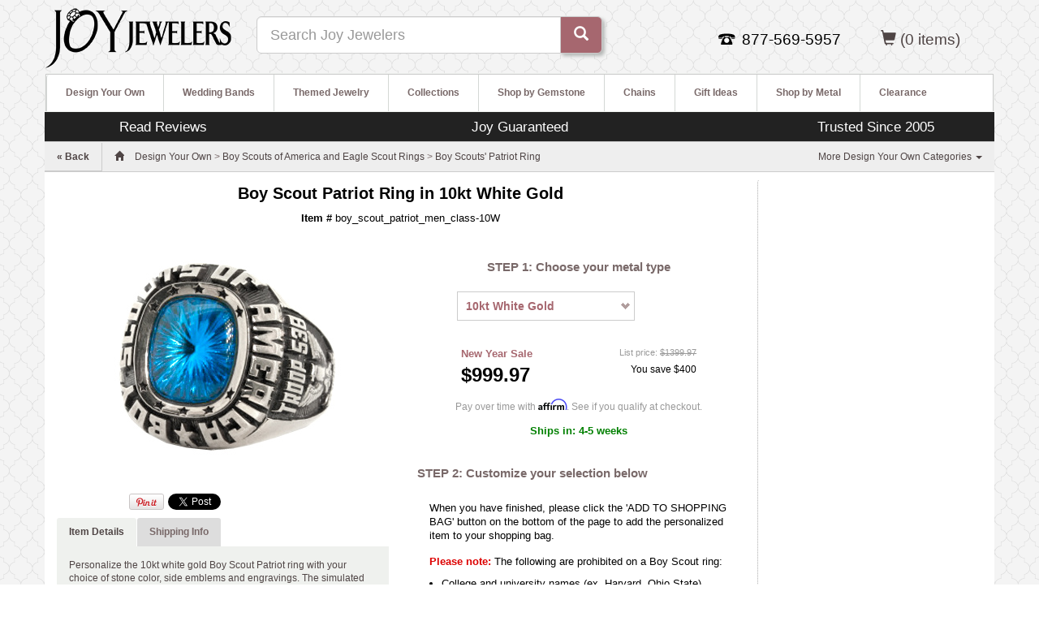

--- FILE ---
content_type: text/html; charset=utf-8
request_url: https://www.joyjewelers.com/modules/catalog/product_page.php?product_id=5136
body_size: 21824
content:
<!DOCTYPE HTML>
<html lang="en">
<head>
<meta charset="UTF-8">
<meta name="viewport" content="width=device-width, initial-scale=1, maximum-scale=1, user-scalable=no">
<title>Boy Scout Patriot Ring in 10kt White Gold</title>

<style>html{font-family:sans-serif;-webkit-text-size-adjust:100%;-ms-text-size-adjust:100%}body{margin:0}header,nav{display:block}a{background-color:transparent}b,strong{font-weight:700}h1{margin:.67em 0;font-size:2em}small{font-size:80%}img{border:0}button,input,select{margin:0;font:inherit;color:inherit}button{overflow:visible}button,select{text-transform:none}button,input[type=submit]{-webkit-appearance:button}button::-moz-focus-inner,input::-moz-focus-inner{padding:0;border:0}input{line-height:normal}input[type=radio]{-webkit-box-sizing:border-box;-moz-box-sizing:border-box;box-sizing:border-box;padding:0}table{border-spacing:0;border-collapse:collapse}td{padding:0}@font-face{font-family:'Glyphicons Halflings';src:url(//www.joyjewelers.com/includes_pdo/bootstrap-3.3.4-dist/fonts/glyphicons-halflings-regular.eot);src:url(//www.joyjewelers.com/includes_pdo/bootstrap-3.3.4-dist/fonts/glyphicons-halflings-regular.eot?#iefix) format('embedded-opentype'),url(//www.joyjewelers.com/includes_pdo/bootstrap-3.3.4-dist/fonts/glyphicons-halflings-regular.woff2) format('woff2'),url(//www.joyjewelers.com/includes_pdo/bootstrap-3.3.4-dist/fonts/glyphicons-halflings-regular.woff) format('woff'),url(//www.joyjewelers.com/includes_pdo/bootstrap-3.3.4-dist/fonts/glyphicons-halflings-regular.ttf) format('truetype'),url(//www.joyjewelers.com/includes_pdo/bootstrap-3.3.4-dist/fonts/glyphicons-halflings-regular.svg#glyphicons_halflingsregular) format('svg')}.glyphicon{position:relative;top:1px;display:inline-block;font-family:'Glyphicons Halflings';font-style:normal;font-weight:400;line-height:1;-webkit-font-smoothing:antialiased;-moz-osx-font-smoothing:grayscale}.glyphicon-plus:before{content:"\2b"}.glyphicon-search:before{content:"\e003"}.glyphicon-home:before{content:"\e021"}.glyphicon-step-backward:before{content:"\e069"}.glyphicon-play:before{content:"\e072"}.glyphicon-pause:before{content:"\e073"}.glyphicon-step-forward:before{content:"\e077"}.glyphicon-question-sign:before{content:"\e085"}.glyphicon-info-sign:before{content:"\e086"}.glyphicon-arrow-left:before{content:"\e091"}.glyphicon-shopping-cart:before{content:"\e116"}.glyphicon-earphone:before{content:"\e182"}*{-webkit-box-sizing:border-box;-moz-box-sizing:border-box;box-sizing:border-box}:after,:before{-webkit-box-sizing:border-box;-moz-box-sizing:border-box;box-sizing:border-box}html{font-size:10px}body{font-family:"Helvetica Neue",Helvetica,Arial,sans-serif;font-size:14px;line-height:1.42857143;color:#333;background-color:#fff}button,input,select{font-family:inherit;font-size:inherit;line-height:inherit}a{color:#337ab7;text-decoration:none}img{vertical-align:middle}.img-responsive{display:block;max-width:100%;height:auto}.sr-only{position:absolute;width:1px;height:1px;padding:0;margin:-1px;overflow:hidden;clip:rect(0,0,0,0);border:0}h1{font-family:inherit;font-weight:500;line-height:1.1;color:inherit}h1{margin-top:20px;margin-bottom:10px}h1{font-size:36px}p{margin:0 0 10px}small{font-size:85%}ol,ul{margin-top:0;margin-bottom:10px}ul ul{margin-bottom:0}.container{padding-right:15px;padding-left:15px;margin-right:auto;margin-left:auto}@media (min-width:768px){.container{width:750px}}@media (min-width:992px){.container{width:970px}}@media (min-width:1200px){.container{width:1170px}}.container-fluid{padding-right:15px;padding-left:15px;margin-right:auto;margin-left:auto}.row{margin-right:-15px;margin-left:-15px}.col-lg-3,.col-md-3,.col-md-4,.col-md-6,.col-md-9,.col-sm-4,.col-sm-6,.col-xs-12,.col-xs-6{position:relative;min-height:1px;padding-right:15px;padding-left:15px}.col-xs-12,.col-xs-6{float:left}.col-xs-12{width:100%}.col-xs-6{width:50%}@media (min-width:768px){.col-sm-4,.col-sm-6{float:left}.col-sm-6{width:50%}.col-sm-4{width:33.33333333%}}@media (min-width:992px){.col-md-3,.col-md-4,.col-md-6,.col-md-9{float:left}.col-md-9{width:75%}.col-md-6{width:50%}.col-md-4{width:33.33333333%}.col-md-3{width:25%}}@media (min-width:1200px){.col-lg-3{float:left}.col-lg-3{width:25%}}table{background-color:transparent}label{display:inline-block;max-width:100%;margin-bottom:5px;font-weight:700}input[type=radio]{margin:4px 0 0;margin-top:1px \9;line-height:normal}.form-control{display:block;width:100%;height:34px;padding:6px 12px;font-size:14px;line-height:1.42857143;color:#555;background-color:#fff;background-image:none;border:1px solid #ccc;border-radius:4px;-webkit-box-shadow:inset 0 1px 1px rgba(0,0,0,.075);box-shadow:inset 0 1px 1px rgba(0,0,0,.075)}.form-control::-moz-placeholder{color:#999;opacity:1}.form-control:-ms-input-placeholder{color:#999}.form-control::-webkit-input-placeholder{color:#999}.form-group{margin-bottom:15px}.btn{display:inline-block;padding:6px 12px;margin-bottom:0;font-size:14px;font-weight:400;line-height:1.42857143;text-align:center;white-space:nowrap;vertical-align:middle;-ms-touch-action:manipulation;touch-action:manipulation;background-image:none;border:1px solid transparent;border-radius:4px}.btn-default{color:#333;background-color:#fff;border-color:#ccc}.btn-primary{color:#fff;background-color:#337ab7;border-color:#2e6da4}.fade{opacity:0}.collapse{display:none}.caret{display:inline-block;width:0;height:0;margin-left:2px;vertical-align:middle;border-top:4px dashed;border-right:4px solid transparent;border-left:4px solid transparent}.dropdown{position:relative}.dropdown-menu{position:absolute;top:100%;left:0;z-index:1000;display:none;float:left;min-width:160px;padding:5px 0;margin:2px 0 0;font-size:14px;text-align:left;list-style:none;background-color:#fff;-webkit-background-clip:padding-box;background-clip:padding-box;border:1px solid #ccc;border:1px solid rgba(0,0,0,.15);border-radius:4px;-webkit-box-shadow:0 6px 12px rgba(0,0,0,.175);box-shadow:0 6px 12px rgba(0,0,0,.175)}.dropdown-menu>li>a{display:block;padding:3px 20px;clear:both;font-weight:400;line-height:1.42857143;color:#333;white-space:nowrap}.input-group{position:relative;display:table;border-collapse:separate}.input-group .form-control{position:relative;z-index:2;float:left;width:100%;margin-bottom:0}.input-group-lg>.form-control,.input-group-lg>.input-group-btn>.btn{height:46px;padding:10px 16px;font-size:18px;line-height:1.3333333;border-radius:6px}.input-group .form-control,.input-group-btn{display:table-cell}.input-group-btn{width:1%;white-space:nowrap;vertical-align:middle}.input-group .form-control:first-child{border-top-right-radius:0;border-bottom-right-radius:0}.input-group-btn:last-child>.btn{border-top-left-radius:0;border-bottom-left-radius:0}.input-group-btn{position:relative;font-size:0;white-space:nowrap}.input-group-btn>.btn{position:relative}.input-group-btn:last-child>.btn{margin-left:-1px}.nav{padding-left:0;margin-bottom:0;list-style:none}.nav>li{position:relative;display:block}.nav>li>a{position:relative;display:block;padding:10px 15px}.nav-pills>li{float:left}.nav-pills>li>a{border-radius:4px}.nav-pills>li+li{margin-left:2px}.navbar{position:relative;min-height:50px;margin-bottom:20px;border:1px solid transparent}@media (min-width:768px){.navbar{border-radius:4px}}@media (min-width:768px){.navbar-header{float:left}}.navbar-collapse{padding-right:15px;padding-left:15px;overflow-x:visible;-webkit-overflow-scrolling:touch;border-top:1px solid transparent;-webkit-box-shadow:inset 0 1px 0 rgba(255,255,255,.1);box-shadow:inset 0 1px 0 rgba(255,255,255,.1)}@media (min-width:768px){.navbar-collapse{width:auto;border-top:0;-webkit-box-shadow:none;box-shadow:none}.navbar-collapse.collapse{display:block!important;height:auto!important;padding-bottom:0;overflow:visible!important}}.container>.navbar-header{margin-right:-15px;margin-left:-15px}@media (min-width:768px){.container>.navbar-header{margin-right:0;margin-left:0}}.navbar-fixed-top{position:fixed;right:0;left:0;z-index:1030}@media (min-width:768px){.navbar-fixed-top{border-radius:0}}.navbar-fixed-top{top:0;border-width:0 0 1px}.navbar-toggle{position:relative;float:right;padding:9px 10px;margin-top:8px;margin-right:15px;margin-bottom:8px;background-color:transparent;background-image:none;border:1px solid transparent;border-radius:4px}.navbar-toggle .icon-bar{display:block;width:22px;height:2px;border-radius:1px}.navbar-toggle .icon-bar+.icon-bar{margin-top:4px}@media (min-width:768px){.navbar-toggle{display:none}}.navbar-nav{margin:7.5px -15px}.navbar-nav>li>a{padding-top:10px;padding-bottom:10px;line-height:20px}@media (min-width:768px){.navbar-nav{float:left;margin:0}.navbar-nav>li{float:left}.navbar-nav>li>a{padding-top:15px;padding-bottom:15px}}.navbar-form{padding:10px 15px;margin-top:8px;margin-right:-15px;margin-bottom:8px;margin-left:-15px;border-top:1px solid transparent;border-bottom:1px solid transparent;-webkit-box-shadow:inset 0 1px 0 rgba(255,255,255,.1),0 1px 0 rgba(255,255,255,.1);box-shadow:inset 0 1px 0 rgba(255,255,255,.1),0 1px 0 rgba(255,255,255,.1)}@media (min-width:768px){.navbar-form .form-group{display:inline-block;margin-bottom:0;vertical-align:middle}.navbar-form .form-control{display:inline-block;width:auto;vertical-align:middle}.navbar-form .input-group{display:inline-table;vertical-align:middle}.navbar-form .input-group .form-control,.navbar-form .input-group .input-group-btn{width:auto}.navbar-form .input-group>.form-control{width:100%}}@media (max-width:767px){.navbar-form .form-group{margin-bottom:5px}.navbar-form .form-group:last-child{margin-bottom:0}}@media (min-width:768px){.navbar-form{width:auto;padding-top:0;padding-bottom:0;margin-right:0;margin-left:0;border:0;-webkit-box-shadow:none;box-shadow:none}}@media (min-width:768px){.navbar-left{float:left!important}}.navbar-default{background-color:#f8f8f8;border-color:#e7e7e7}.navbar-default .navbar-nav>li>a{color:#777}.navbar-default .navbar-toggle{border-color:#ddd}.navbar-default .navbar-toggle .icon-bar{background-color:#888}.close{float:right;font-size:21px;font-weight:700;line-height:1;color:#000;text-shadow:0 1px 0 #fff;filter:alpha(opacity=20);opacity:.2}button.close{-webkit-appearance:none;padding:0;background:0 0;border:0}.modal{position:fixed;top:0;right:0;bottom:0;left:0;z-index:1050;display:none;overflow:hidden;-webkit-overflow-scrolling:touch;outline:0}.modal.fade .modal-dialog{-webkit-transform:translate(0,-25%);-ms-transform:translate(0,-25%);-o-transform:translate(0,-25%);transform:translate(0,-25%)}.modal-dialog{position:relative;width:auto;margin:10px}.modal-content{position:relative;background-color:#fff;-webkit-background-clip:padding-box;background-clip:padding-box;border:1px solid #999;border:1px solid rgba(0,0,0,.2);border-radius:6px;outline:0;-webkit-box-shadow:0 3px 9px rgba(0,0,0,.5);box-shadow:0 3px 9px rgba(0,0,0,.5)}.modal-header{min-height:16.43px;padding:15px;border-bottom:1px solid #e5e5e5}.modal-header .close{margin-top:-2px}.modal-footer{padding:15px;text-align:right;border-top:1px solid #e5e5e5}@media (min-width:768px){.modal-dialog{width:600px;margin:30px auto}.modal-content{-webkit-box-shadow:0 5px 15px rgba(0,0,0,.5);box-shadow:0 5px 15px rgba(0,0,0,.5)}.modal-sm{width:300px}}.container-fluid:after,.container-fluid:before,.container:after,.container:before,.modal-footer:after,.modal-footer:before,.nav:after,.nav:before,.navbar-collapse:after,.navbar-collapse:before,.navbar-header:after,.navbar-header:before,.navbar:after,.navbar:before,.row:after,.row:before{display:table;content:" "}.container-fluid:after,.container:after,.modal-footer:after,.nav:after,.navbar-collapse:after,.navbar-header:after,.navbar:after,.row:after{clear:both}.center-block{display:block;margin-right:auto;margin-left:auto}.pull-right{float:right!important}.pull-left{float:left!important}@-ms-viewport{width:device-width}.visible-sm,.visible-xs{display:none!important}.visible-xs-block{display:none!important}@media (max-width:767px){.visible-xs{display:block!important}}@media (max-width:767px){.visible-xs-block{display:block!important}}@media (min-width:768px)and (max-width:991px){.visible-sm{display:block!important}}@media (max-width:767px){.hidden-xs{display:none!important}}@media (min-width:768px)and (max-width:991px){.hidden-sm{display:none!important}}@media (min-width:992px)and (max-width:1199px){.hidden-md{display:none!important}}@media (min-width:1200px){.hidden-lg{display:none!important}}.you-save{text-align:right;margin-top:3px;padding-right:0}#price-block{width:290px;display:block;margin:0 auto}#metal_type_menu{display:block;font-size:1.25em;width:100%;height:100%;text-decoration:none;font-weight:700;text-align:center;padding:20px;color:#796969}#current_metal_type_container{background-image:url(/images/siteimages/pulldown_arrow_960_v2.gif);background-position:center right;background-repeat:no-repeat;background-color:#FFF;border-top-left-radius:4px;border-top-right-radius:4px;font-weight:400}#add_to_shopping_bag_button{-webkit-appearance:none;font-size:14px;background-color:#A6676F;font-weight:700;color:#fff;width:210px;height:28px;padding-bottom:2px;border:0 solid #A6676F;border-radius:4px;-moz-box-shadow:3px 3px 4px #B5B8B6;-webkit-box-shadow:3px 3px 4px #B5B8B6;box-shadow:3px 3px 4px #B5B8B6;-ms-filter:"progid:DXImageTransform.Microsoft.Shadow(Strength=4, Direction=135, Color='#B5B8B6')";filter:progid:DXImageTransform.Microsoft.Shadow(Strength=4,Direction=135,Color='#B5B8B6')}#product_header_container{margin-top:15px;margin-bottom:10px;text-align:center}#product_name_heading_container{display:inline-block;padding:0 20px 0 20px;zoom:1;*display:inline}h1#product_name_heading{font-size:1.7em;color:black;margin-top:0;margin-bottom:0}#product_itemnumber{font-size:1.1em;color:#000;margin:10px}#price_container{margin-bottom:5px}#base_price_container{color:#796969;font-weight:700}#price_for_this_configuration_label_bottom{display:inline-block;width:180px;font-size:1.2em;font-weight:700;text-align:right;height:35px;vertical-align:top;line-height:35px}#price_for_this_configuration_bottom{display:inline-block;width:100px;color:#000;font-size:1.2em;text-align:left;font-weight:700;height:35px;vertical-align:top;line-height:35px}#configuration_price_container_bottom{display:inline-block;text-align:center;width:300px;height:35px;line-height:35px;background-color:#EFF1EE;border-bottom-right-radius:4px;border-bottom-left-radius:4px}#social_and_details_container{margin:10px 15px 0 15px}#social_bottom{display:none;line-height:30px;min-height:30px;width:100%;text-align:left;background-color:#FFF;color:#000;border-radius:4px}#social_bottom_inner{width:100%}#social_bottom_inner div{display:inline-block;vertical-align:top;font-size:1em;line-height:20px;min-height:25px;*display:inline;zoom:1}#fb_like_container{width:81px;height:20px;text-align:left;margin-left:5px}#permutations_container{display:inline-block;text-align:center}#pinterest_pin_it_container{width:45px}#tweet_container{width:62px}#product_description_container{background-color:#EFF1EE;color:#4f4545;font-size:1em;border-bottom-left-radius:4px;border-bottom-right-radius:4px;text-align:left;overflow:hidden}#metal_type_container{width:100%;padding:0 0 10px 0;text-align:center}.metal_type_link_container_outer{display:inline-block;height:35px;line-height:34px;vertical-align:top;zoom:1;*display:inline}.metal_type_link_container_inner{display:inline-table;height:100%;width:100%;background-color:#fff;color:#A6676F}.metal_type_link_container_inner_left{display:inline-block;min-width:219px;height:36px;border:1px solid #CCC;text-align:left;vertical-align:top;zoom:1;*display:inline}.metal_type_link_container_inner_right{display:inline-block;width:81px;height:100%;font-size:1.1em;font-weight:700;vertical-align:top;zoom:1;*display:inline}#metal_type_container div a:link,#current_metal_type_container{display:block;font-size:1.2em;width:100%;height:100%;text-decoration:none;font-weight:700;color:#A6676F}.metal_type_link_div{display:block;font-size:1.2em;width:100%;height:100%;text-decoration:none;font-weight:700}#user_selection_container{vertical-align:top}#next_step_loader{display:none}.input_text_field{font-size:13px;line-height:33px;height:33px;background-color:#EFF1EE;border:1px solid #796969;font-size:1.3em;font-weight:700;padding:0 5px 0 5px}#compare_at_retail_text{font-size:.9em;color:#999;margin:0;padding-bottom:5px}.line-through{text-decoration:line-through}#mybuys_zone_container{height:800px;border-left:1px dotted #aaa;border-top:1px solid #fff;border-bottom:1px solid #fff;border-top-left-radius:5px;border-bottom-left-radius:5px;text-align:center;margin-top:8px;margin-bottom:2px}.user_input_instructions{padding:5px 0 0 10px;color:#796969}#product_description{line-height:1.4em}#form_loader{width:100%;text-align:center}.promo_price_bf_header{color:#A6676F;font-size:1.05em;margin-top:4px}#option_container{line-height:1.4em}#builder_text{display:block;font-size:1.1em;line-height:1.3em;padding:20px}#is_info_correct_container{line-height:1.3em;font-weight:700}.builder_section_heading{color:#796969;font-size:1.1em;font-weight:700}#price_and_submit_container{display:none;width:100%;vertical-align:top;position:relative;top:-4px;left:0}#tabs{overflow:hidden;width:100%;margin:0;padding:0;list-style:none}#tabs li{float:left;margin:0 1px 0 0}#tabs a{float:left;position:relative;padding:0 15px;height:35px;line-height:35px;text-decoration:none;color:#796969;background-color:#ddd;font-weight:700;border-top-right-radius:3px;border-top-left-radius:3px}select{font-size:1.1em;line-height:2em;height:2.5em;border:1px solid #796969;max-width:500px}.input_select_field option{font-size:1.1em;line-height:2em}.input_container{margin-bottom:10px;background-color:#FFF;border-radius:4px;border:1px solid #ccc}#builder_text ul{list-style:disc;padding:10px 0 0 15px}.user_input_table_container td{vertical-align:top;text-align:left}#price_container{margin:10px}.radio_tiles_container{padding-bottom:10px;text-align:center}.attribute_radio_tile_centered{display:inline-block;vertical-align:top}.option_instructions{margin-bottom:10px}.option_content{margin:5px 15px 5px 15px}.attribute_radio_tile_centered div{text-align:center}.option_text{font-weight:700;font-size:1.2em;line-height:35px}.user_input_instructions{font-size:1.1em;line-height:1.3em;padding:0 0 10px 0}.metal_type_link_price{font-size:1.05em;color:#4f4545;padding-left:0}.attribute_or_option_image_container{float:none}.remodal,[data-remodal-id]{display:none}.remodal{position:relative;outline:none;-webkit-text-size-adjust:100%;-moz-text-size-adjust:100%;-ms-text-size-adjust:100%;text-size-adjust:100%}.remodal{-webkit-box-sizing:border-box;box-sizing:border-box;width:100%;margin-bottom:10px;padding:35px;-webkit-transform:translate3d(0,0,0);transform:translate3d(0,0,0);color:#2b2e38;background:#fff}.remodal{vertical-align:middle}.remodal-close{position:absolute;top:10px;left:10px;display:block;overflow:visible;width:35px;height:35px;margin:0;padding:0;text-decoration:none;color:#95979c;border:0;outline:0;background:transparent}.remodal-close:before{font-family:Arial,"Helvetica CY","Nimbus Sans L",sans-serif!important;font-size:25px;line-height:35px;position:absolute;top:0;left:0;display:block;width:35px;content:"\00d7";text-align:center}.remodal-close::-moz-focus-inner{padding:0;border:0}@media only screen and (min-width:641px){.remodal{max-width:700px}}@media only screen and (max-device-width:480px) and (orientation:landscape){.remodal{max-width:380px}}.threesixty{position:relative;overflow:hidden;margin:0 auto}.threesixty .threesixty_images{display:none;list-style:none;margin:0;padding:0}.threesixty .spinner{width:60px;display:block;margin:0 auto;height:30px;background:#333;background:rgba(0,0,0,.7);-webkit-border-radius:5px;-moz-border-radius:5px;border-radius:5px}.threesixty .spinner span{font-family:Arial,"MS Trebuchet",sans-serif;font-size:12px;font-weight:bolder;color:#FFF;text-align:center;line-height:30px;display:block}.threesixty:-webkit-full-screen{background:#fff;width:100%;height:100%;margin-top:0;padding-top:200px}.threesixty:-moz-full-screen{background:#fff;width:100%;height:100%;margin-top:0;padding-top:200px}body,html{height:100%}body{font-family:Tahoma,Geneva,sans-serif;background-color:#fff;background-image:url(https://www.joyjewelers.com/images/siteimages/backgrounds/hotelwallpaper.png);background-position:top center;background-attachment:fixed;background-size:auto;background-repeat:repeat;color:#000;font-size:12px;min-width:320px}#page_holder,#page_wrapper{overflow-x:hidden}#page_holder{position:relative;padding-top:46px;left:0}.nowrap{white-space:nowrap}strong{font-weight:700}A:link{color:#4f4545;text-decoration:none}button,select{box-shadow:3px 3px 4px #b5b8b6;-moz-box-shadow:3px 3px 4px #b5b8b6;-webkit-box-shadow:3px 3px 4px #b5b8b6;-ms-filter:"progid:DXImageTransform.Microsoft.Shadow(Strength=4, Direction=135, Color='#B5B8B6')";filter:progid:DXImageTransform.Microsoft.Shadow(Strength=4,Direction=135,Color='#B5B8B6')}select{max-width:300px;background-image:url(/images/siteimages/pulldown_arrow_960_v2.gif);background-position:center right;background-repeat:no-repeat;overflow:hidden;white-space:nowrap;padding:3px 3px 3px 7px;box-sizing:content-box;-webkit-border-radius:1px;-webkit-padding-end:18px;-webkit-padding-start:3px;-webkit-linear-gradient:#fafafa,#f4f4f4 40%,#fff;-moz-padding-start:3px;border:1px solid #ccc;background-color:#fff;height:24px;font-size:14px}button,select{-webkit-appearance:none;border-radius:3px;margin:0}button{line-height:13px;font-weight:700;text-decoration:none;height:26px;padding-bottom:2px;border:0;font-size:1.2em;background-color:#a6676f;color:#fff}h1{font-weight:600;color:#4f4545}h1{margin-top:15px}h1{font-size:1.5em}.home_icon{width:25px}#breadrow{line-height:36px;color:#796969;background-color:#eee;border-top:1px solid #ccc;border-bottom:1px solid #ccc}#breadcrumb_text{line-height:36px;padding-left:15px;padding-right:15px;text-align:left}#breadcrumb_text>a:first-of-type{display:inline-block;vertical-align:bottom;width:12px;margin-right:10px;overflow:hidden}ol,ul{margin:0;padding:0}div#sub_navigation_container{position:relative;top:0;left:0;display:inline;height:45px;font-size:1em;background-color:#fff;border-top-left-radius:4px;z-index:99}#sub_navigation,#sub_navigation li{width:100%;float:left;position:relative}#sub_navigation{list-style:none;margin-top:0;margin-left:0;z-index:99;font-weight:700}#sub_navigation li{font-weight:400}#sub_navigation>li>ul{display:none}.sub_navigation_heading{position:relative;display:block;color:#796969;background:#fff;text-decoration:none;font-weight:700;height:45px;padding-left:11px;padding-right:11px;border-left:1px solid #d4d8d5;z-index:99}#sub_navigation_heading_left{border-top-left-radius:4px}#sub_navigation a{display:block;line-height:45px;padding:0 11px 0 12px;color:#796969;background:#fff;text-decoration:none}#sub_navigation ul{background:#fff;list-style:none;position:absolute;left:-9999px;min-width:120px;border-bottom:1px solid #d4d8d5;border-right:1px solid #d4d8d5;border-left:1px solid #d4d8d5;padding:10px 10px 10px 0;z-index:99;box-shadow:4px 4px 6px #796969;-moz-box-shadow:4px 4px 6px #796969;-webkit-box-shadow:4px 4px 6px #796969;-ms-filter:"progid:DXImageTransform.Microsoft.Shadow(Strength=4, Direction=135, Color='#796969')";filter:progid:DXImageTransform.Microsoft.Shadow(Strength=5,Direction=135,Color='#796969')}#sub_navigation ul li{padding-top:0;margin-left:0;float:none}#incentives div,#sub_navigation ul a{white-space:nowrap;line-height:2.4em}#main-content,#main-content-row{background-color:#fff}#header-content,#main-content{padding-right:0;padding-left:0;margin:0}.spacer_10_h{height:10px}.padding10{padding:10px}.padding15{padding:15px}.padding8t{padding-top:8px}.padding10b{padding-bottom:10px}.padding10h{padding-left:10px;padding-right:10px}.padding15h{padding-left:15px;padding-right:15px}.padding5v{padding-top:5px;padding-bottom:5px}.padding10v{padding-top:10px;padding-bottom:10px}.padding15r{padding-right:15px}.nobuffer{padding-right:0;padding-left:0;margin:0}.dropdown-menu{font-size:1.1em;line-height:1.1em}#nav_child_categories>li>a{padding:0 15px}#nav_child_categories li.dropdown{border-bottom:0}#searchterm{min-width:200px}form{margin-bottom:0}.navbar{background-color:#eff1ee;margin-bottom:0;min-height:44px}.navbar-form{margin-top:0;margin-bottom:0}.navplus{float:right!important;padding-top:13px;font-weight:700;font-size:1.3em;font-family:verdana}#slide-nav .navbar-toggle{position:relative;font-size:18px;height:35px;line-height:32px;float:left;background:0 0;color:#796969;background-color:#fff;margin:5px 0 5px 5px;padding:0 10px;text-decoration:none}.navbar-header{position:relative}.nav-pills>li>a{padding:10px;text-decoration:none}.bold_text_light{font-weight:900;color:#888}.btn{background-color:#a6676f;color:#fff}.icon-bar-container{display:inline-block}#the-nav{background-color:#eff1ee}.navbar-toggle .icon-bar{background-color:#796969}.navbar-collapse{padding-left:0;padding-right:0}#nav_pills>li{margin-left:0}.mobile_nav_icons{font-size:1.45em;color:#796969}#logo_container{width:99px;margin:10px 0 10px 15px;padding-right:0}#logo_image{width:99px;height:82px}#incentives{background-color:#000}#incentives div{text-align:center;line-height:36px;font-size:1.2em;color:#fff}#mcafee_container{width:120px;padding-top:17px}#mcafee_seal_img{padding:5px;background-color:#fff;border-radius:4px;border:1px solid #ccc}#category_nav_container{width:100%;background-color:#fff;min-height:45px;height:100%;border-top:1px solid #ccc;border-left:1px solid #ccc;border-right:1px solid #ccc}#contact_info_container{margin-top:0;margin-bottom:10px;padding-right:0;padding-left:0}#contact_info_container_inner{display:inline-table;text-align:center}#contact_info_phone_icon_container{display:inline-block;width:21px;height:14px;background:url(/images/siteimages/contact_icons/phone.png);*display:inline;zoom:1}#contact_info_phone_number_container{display:inline-block;color:#000;height:25px;padding:0 15px 0 3px;*display:inline;zoom:1}.resp_h2{font-size:18px}.resp_h1{font-size:15px;margin-top:15px;margin-bottom:0;font-weight:900}small{font-weight:300;white-space:nowrap}.visible_480{display:none!important}#joyful_contact_container{width:190px}.clear_float{clear:both}#back_link_container{display:inline-block;height:35px;margin-left:-15px;margin-right:15px;line-height:35px;background-color:#eee;font-weight:700;border-bottom:1px solid #ccc;border-right:1px solid #ccc;text-align:left;color:#a6676f}#width_check{float:left}#breadcrumb_mobile{display:inline-block}#breadcrumb_desktop{display:none}@media (max-width:991px){.dropdown{border-bottom:1px solid #ccc}.navbar-nav{margin:0;background-color:#ddd}#width_check,.navbar-nav>li{float:none}#slide-nav .container{margin:0!important;padding:0!important;height:100%}#slide-nav .navbar-header{margin:0 auto;padding:0}#slide-nav #slidemenu{position:absolute;width:70%;top:-1px;z-index:1000}#slide-nav #slidemenu{background:#ddd;left:-100%;min-width:0;padding-left:0;z-index:2;top:0;border-right:1px solid #000;margin:0}#slide-nav #slidemenu .navbar-nav{min-width:0;width:100%;margin:0}#slide-nav{border-top:0}.navbar-header{width:100%;float:none}.navbar-toggle{display:block}.navbar-collapse{border-top:1px solid transparent;box-shadow:inset 0 1px 0 rgba(255,255,255,.1)}.navbar-collapse.collapse{display:none!important}.navbar-nav{float:none!important;margin:7.5px -15px}.navbar-default .navbar-nav>li>a{color:#796969;padding-top:0;padding-bottom:0;line-height:45px;font-size:1.2em;font-weight:700}}@media (min-width:480px){#sub_navigation li{width:100%}.resp_h1{font-size:25px}.resp_h2{font-size:18px}#joyful_contact_container{width:335px}.visible_480{display:inline-block!important}}@media (min-width:768px){.container{width:100%}.resp_h1,.resp_h2{font-size:25px;margin-left:0}.resp_h2{font-size:19px}.attribute_or_option_image_container{float:right!important}.radio_tiles_container{padding-bottom:10px;text-align:left}#sub_navigation a{padding-left:10px;padding-right:10px}#breadcrumb_desktop{display:inline-block}#breadcrumb_mobile{display:none}}@media (min-width:992px){#slide-nav #slidemenu{background:#ddd;left:-100%;min-width:0;padding-left:0;z-index:2;top:0;border-right:1px solid #000;margin:0}#themed_nav_pulldown{width:270px}ul#themed_nav_pulldown li{width:120px;float:left}.navbar-nav li a{color:#796969;font-size:1em;line-height:1.8em;font-weight:400;text-decoration:underline}.navbar-nav{background-color:#fff;border-top:1px solid #ccc;border-left:1px solid #ccc;border-right:1px solid #ccc}.dropdown{border-bottom:0}#hide-menu{display:none}#page_holder{padding-top:0}#page_holder,.navbar-header{left:0!important}.container{width:970px}#searchterm{min-width:220px}#sub_navigation>li>ul{display:block}#sub_navigation li{width:auto}#sub_navigation a{padding-left:13px;padding-right:12px}#the-nav{float:right!important}#nav_pills>li{background-color:#eff1ee;border-top:1px solid #fff;border-left:1px solid #fff;border-right:1px solid #d4d8d5;border-top-right-radius:4px;border-top-left-radius:4px}}@media (min-width:1200px){.container{width:1170px}#searchterm{min-width:289px}#sub_navigation a{padding-left:23px;padding-right:23px}}.sr-only{position:absolute;top:-5000px;left:-5000px}
</style>

<link rel="alternate" type="application/json+oembed" href="https://www.joyjewelers.com/services/oembed/?url=https%3A%2F%2Fwww.joyjewelers.com%2Fmodules%2Fcatalog%2Fproduct_page.php%3Fproduct_id%3D5136">
<meta http-equiv="Pragma" content="no-cache">
<meta http-equiv="Expires" content="0">
<meta name="title" content="Boy Scout Patriot Ring in 10kt White Gold">
<meta name="description" content="Personalize the 10kt white gold Boy Scout Patriot ring with your choice of stone color, side emblems and engravings. The simulated stone is 12mm x 10mm.">
<meta property="og:title" content="Boy Scout Patriot Ring in 10kt White Gold">
<meta property="og:type" content="product">
<meta property="og:image" content="https://www.joyjewelers.com/images/products/default/boyscout-patriot-WG.jpg">
<meta property="og:url" content="https://www.joyjewelers.com/modules/catalog/product_page.php?product_id=5136">
<meta property="og:site_name" content="Joy Jewelers">
<meta property="og:description" content="Personalize the 10kt white gold Boy Scout Patriot ring with your choice of stone color, side emblems and engravings. The simulated stone is 12mm x 10mm.">
<meta property="fb:app_id" content="138256736216917">
<script src="https://www.joyjewelers.com/includes_pdo/js/jquery.min.js"></script>
<script src="https://www.joyjewelers.com/modules/catalog/threesixty-slider-master/src/threesixty.js"></script>
<script>
var m1 = 0;var m2 = 0;var m3 = 0;var m4 = 1;var m5 = 0;var m6 = 0;var m7 = 0;var m8 = 0;
</script>

<!-- BEGIN Merchantverse Code -->
<script id='merchantverseScript'
src="https://www.gstatic.com/merchantverse/merchantverse.js"
defer>
</script>
<script type="text/javascript">
merchantverseScript.addEventListener('load', function () {
merchantverse.start({
position: 'RIGHT_BOTTOM'
});
});
</script>
<!-- END Merchantverse Code -->

<!-- Affirm -->
<script>
 _affirm_config = {
   public_api_key:  "CRQK9UXQPWYRJ1G7",
   script:          "https://cdn1.affirm.com/js/v2/affirm.js"
 };
 (function(l,g,m,e,a,f,b){var d,c=l[m]||{},h=document.createElement(f),n=document.getElementsByTagName(f)[0],k=function(a,b,c){return function(){a[b]._.push([c,arguments])}};c[e]=k(c,e,"set");d=c[e];c[a]={};c[a]._=[];d._=[];c[a][b]=k(c,a,b);a=0;for(b="set add save post open empty reset on off trigger ready setProduct".split(" ");a<b.length;a++)d[b[a]]=k(c,e,b[a]);a=0;for(b=["get","token","url","items"];a<b.length;a++)d[b[a]]=function(){};h.async=!0;h.src=g[f];n.parentNode.insertBefore(h,n);delete g[f];d(g);l[m]=c})(window,_affirm_config,"affirm","checkout","ui","script","ready");
// Use your live public API Key and https://cdn1.affirm.com/js/v2/affirm.js script to point to Affirm production environment.
</script>
<!-- End Affirm -->

<script type="text/javascript">
var pr_style_sheet="https://cdn.powerreviews.com/aux/13806/389043/css/express.css";
</script>
<script src="https://cdn.powerreviews.com/repos/13806/pr/pwr/engine/js/full.js"></script>

<!-- Google Tag Manager -->
<script>(function(w,d,s,l,i){w[l]=w[l]||[];w[l].push({'gtm.start':
new Date().getTime(),event:'gtm.js'});var f=d.getElementsByTagName(s)[0],
j=d.createElement(s),dl=l!='dataLayer'?'&l='+l:'';j.async=true;j.src=
'https://www.googletagmanager.com/gtm.js?id='+i+dl;f.parentNode.insertBefore(j,f);
})(window,document,'script','dataLayer','GTM-NV5K83');</script>
<!-- End Google Tag Manager -->



<script>
  var enhanced_conversion_data = {};
</script>
<!-- Global site tag (gtag.js) - Google Ads: 1072566318 -->
<script async src="https://www.googletagmanager.com/gtag/js?id=AW-1072566318"></script>
<script>
  window.dataLayer = window.dataLayer || [];
  function gtag(){dataLayer.push(arguments);}
  gtag('js', new Date());

  gtag('config', 'AW-1072566318', {'allow_enhanced_conversions': true});

  gtag('config', 'G-4HZD29CG44', {'allow_enhanced_conversions': true});  // Google Analytics 4 property.
  
  
</script>

<!-- Xandr Universal Pixel - Initialization (include only once per page) -->
<script>
!function(e,i){if(!e.pixie){var n=e.pixie=function(e,i,a){n.actionQueue.push({action:e,actionValue:i,params:a})};n.actionQueue=[];var a=i.createElement("script");a.async=!0,a.src="//acdn.adnxs.com/dmp/up/pixie.js";var t=i.getElementsByTagName("head")[0];t.insertBefore(a,t.firstChild)}}(window,document);
pixie('init', '0e598549-92f8-4f4a-a63f-c68648fa1a62');
</script>
<!-- Xandr Universal Pixel - PageView Event -->
<script>
pixie('event', 'PageView');
</script>
<noscript><img src="https://ib.adnxs.com/pixie?pi=0e598549-92f8-4f4a-a63f-c68648fa1a62&e=PageView&script=0" width="1" height="1" style="display:none" /></noscript>

</head>
<body>
<!-- Google Tag Manager (noscript) -->
<noscript><iframe src="https://www.googletagmanager.com/ns.html?id=GTM-NV5K83"
height="0" width="0" style="display:none;visibility:hidden"></iframe></noscript>
<!-- End Google Tag Manager (noscript) -->


	<div id="page_wrapper">
		<div id="fb-root"></div>
			<div class="navbar navbar-default navbar-fixed-top hidden-md hidden-lg" role="navigation" id="slide-nav">
  	<div class="container">
   		<div class="navbar-header">
<!--   		<a id="navtoggle" class="navbar-toggle"><span class="sr-only">Toggle navigation</span><span class="icon-bar-container"><span class="icon-bar"></span><span class="icon-bar"></span><span class="icon-bar"></span></span> <span style="display:inline-block;">SHOP</span></a>
-->

    		<a id="navtoggle" class="navbar-toggle"><span class="sr-only">Toggle navigation</span><span class="icon-bar-container"><span class="icon-bar"></span><span class="icon-bar"></span><span class="icon-bar"></span></span></a>
  
    		<div class="visible-xs pull-left"><div class="padding8t"><a href="https://www.joyjewelers.com/"><img style="width:150px;padding-left:20px;" src="/images/logos/joylogo-310x90_transparent.png" alt="Joy Jewelers"></a></div></div>
    		<div class="pull-right">
					<ul id="nav_pills" class="nav nav-pills mobile_nav_icons" role="tablist">
<!--						<li class="hidden-xs"><a href="https://www.joyjewelers.com/jewelry-guide/"><span class="glyphicon glyphicon-info-sign"></span> <span class="hidden-xs">JEWELRY GUIDE</span></a></li>
						<li class="hidden-xs"><a href="https://www.joyjewelers.com/static/service.php"><span class="glyphicon glyphicon-question-sign"></span> <span>HELP</span></a></li>
-->
						<li class="visible-xs"><a data-toggle="modal" data-target=".contact-modal-sm"><span class="glyphicon glyphicon-earphone"></span></a></li>
						<li><a href="https://www.joyjewelers.com/store/shopping_bag.php"><span class="glyphicon glyphicon-shopping-cart"></span> <span class="visible_480 hidden-xs">SHOPPING BAG</span> (0)</a></li>
					</ul>
				</div>
			</div>
			<div id="slidemenu">
				<ul class="nav navbar-nav">
					<li id="hide-menu" class="dropdown"><a><span class="glyphicon glyphicon-arrow-left"></span> <span class="bold_text_light">Hide Menu</span></a><div class="clear_float"></div></li>
					<li id="mobile_m1" class="dropdown"><a href="https://www.joyjewelers.com/modules/designyourown/" class="dropdown-toggle" data-toggle="dropdown">Design Your Own <span class="glyphicon glyphicon-plus navplus"></span></a></li>
					<li id="mobile_m2" class="dropdown"><a href="https://www.joyjewelers.com/modules/wedding/" class="dropdown-toggle" data-toggle="dropdown">Wedding Bands <span class="glyphicon glyphicon-plus navplus"></span></a></li>
					<li id="mobile_m3" class="dropdown"><a href="https://www.joyjewelers.com/modules/themed/" class="dropdown-toggle" data-toggle="dropdown">Themed Jewelry <span class="glyphicon glyphicon-plus navplus"></span></a></li>
					<li id="mobile_m4" class="dropdown"><a href="https://www.joyjewelers.com/modules/collections/" class="dropdown-toggle" data-toggle="dropdown">Collections <span class="glyphicon glyphicon-plus navplus"></span></a></li>
					<li id="mobile_m5" class="dropdown"><a href="https://www.joyjewelers.com/modules/gemstones/" class="dropdown-toggle" data-toggle="dropdown">Shop by Gemstone <span class="glyphicon glyphicon-plus navplus"></span></a></li>
					<li id="mobile_m6" class="dropdown"><a href="https://www.joyjewelers.com/modules/chains/" class="dropdown-toggle" data-toggle="dropdown">Chains <span class="glyphicon glyphicon-plus navplus"></span></a></li>
					<li id="mobile_m7" class="dropdown"><a href="https://www.joyjewelers.com/modules/gifts/" class="dropdown-toggle" data-toggle="dropdown">Gift Ideas <span class="glyphicon glyphicon-plus navplus"></span></a></li>
					<li id="mobile_m8" class="dropdown"><a href="https://www.joyjewelers.com/modules/metals/" class="dropdown-toggle" data-toggle="dropdown">Shop by Metal <span class="glyphicon glyphicon-plus navplus"></span></a></li>
					<li class="dropdown"><a href="https://www.joyjewelers.com/modules/catalog/index.php?catid=98">Clearance</a></li>
				</ul>	
			</div>
			<div class="clear_float"></div>
		</div>
	</div>
	<div class="modal fade contact-modal-sm" tabindex="-1" role="dialog" aria-labelledby="mySmallModalLabel">
	  <div class="modal-dialog modal-sm">
		<div class="modal-content">
			
				<style>
				#click-to-call:link,#click-to-call:visited{font-weight:bold;font-size:1.15em;color:white;padding:20px;background-color:#A6676F;padding:15px;}
				#click-to-close-button{height:40px;line-height:25px;}
				</style>
			<div class="modal-header">
        <button type="button" class="close" data-dismiss="modal" aria-label="Close"><span aria-hidden="true">&times;</span></button>
        <div class="info_section_header" style="font-size: 1.3em;font-weight: 600">Contact Us</div>
     		 </div>
			<div class="padding15">
			<div id="call_us_container">
				<a class="btn btn-primary btn-xlg center-block" href="tel:877-569-5957" id="click-to-call">Click to Call <span class="glyphicon glyphicon-earphone" style="padding-left:10px; padding-right:10px;"></span>1-877-569-5957</a>
				<div class="spacer_10_h"></div>
				<p>Call us 9AM to 5PM [Pacific Time] Monday-Friday for expert assistance.</p>
			</div>

			<a name="email_us"></a><div class="info_section_header" style="font-size: 1.3em;font-weight: 600">Email Us</div>
			<div id="email_us_container">
				<p><a href="https://www.joyjewelers.com/static/storeform.php"><B>Email us</B></a> 24/7. We usually reply the same day to all inquiries. We respond to email messages in the order that they are received. We will respond as quickly as possible.</p>
			</div>
			</div>
			<div class="modal-footer">
				<button id="click-to-close-button" type="button" class="btn btn-default" data-dismiss="modal">Close</button>
			</div>
		</div>
	  </div>
	</div>
		<div id="page_holder" class="container">
			<div class="row">
				<div id="header-content" class="col-xs-12">
									<header>
					<div id="header_container" class="container-fluid">
						<div class="row">
							<div class="hidden-xs pull-left"><a href="https://www.joyjewelers.com/" title="Joy Jewelers"><img alt="JoyJewelers.com" src="//www.joyjewelers.com/images/logos/joy-logo-black-h.png" width="231" height="90"></a></div>
						
  							<div id="mcafee_container" class="resp_h2 hidden-xs hidden-sm pull-right">
<span class="nowrap">
 
 <a href="https://www.joyjewelers.com/store/shopping_bag.php"><span class="glyphicon glyphicon-shopping-cart"></span> <!-- <span class="visible_480" hidden-xs hidden-sm>BAG</span> --> (0  items) </a></li>
</span>
 							</div>

							<div id="joyful_contact_container" class="hidden-xs pull-right">
	
									<div id="contact_info_container" class="resp_h2">
										<div id="contact_info_container_inner">
											<span class="nowrap">
											
												<div id="contact_info_phone_icon_container">
												</div>
												<div id="contact_info_phone_number_container">877-569-5957
												</div>
											
											</span>
										</div>
									</div>
															
					
							</div>
							 <div class="clear_float visible-xs-block"></div>
							
<!--							<div id="search_container" class="col-xs-12 col-sm-4 col-md-4"><div class="hidden-xs" style="height:28px;"></div><form class="navbar-form" role="form" name="main_search_form" action="https://www.joyjewelers.com/modules/catalog/search_results.php"><div class="form-group"><label class="sr-only" for="searchterm">Search</label><div class="input-group input-group-lg"><input id="searchterm" name="searchterm" type="text" tabindex="0" class="form-control" placeholder="Search Joy Jewelers"><span class="input-group-btn"><button class="btn btn-default" value="Search"><span class="glyphicon glyphicon-search"></span> <span class="hidden-xs hidden-sm">SEARCH</span></button></span></div></div></form></div>
-->

							<div id="search_container" class="col-xs-12 col-sm-4 col-md-4"><div class="hidden-xs" style="height:20px;"></div><form class="navbar-form" role="form" name="main_search_form" action="https://www.joyjewelers.com/modules/catalog/search_results.php"><div class="form-group"><label class="sr-only" for="searchterm">Search</label><div class="input-group input-group-lg"><input id="searchterm" name="searchterm" type="text" tabindex="0" class="form-control" placeholder="Search Joy Jewelers"><span class="input-group-btn"><button class="btn btn-default" value="Search"><span class="glyphicon glyphicon-search"></span> <span class="hidden-xs hidden-sm"></span></button></span></div></div></form></div>


						</div>
					</div>
				</header>
				<div id="width_check"></div>
								<nav class="navbar hidden-xs hidden-sm">				
				<div id="the-nav" class="navbar-header navbar-left">
					<button class="navbar-toggle" data-toggle="collapse" data-target=".navbar-collapse"><span class="sr-only">Toggle navigation</span><span class="icon-bar-container"><span class="icon-bar"></span><span class="icon-bar"></span><span class="icon-bar"></span></span> <span style="display:inline-block;">MENU</span></button>
<!--					<div class="pull-right">
						<ul id="nav_pills" class="nav nav-pills mobile_nav_icons" role="tablist">
							<li class="hidden-xs"><a href="https://www.joyjewelers.com/jewelry-guide/"><span class="glyphicon glyphicon-info-sign"></span> <span class="hidden-xs">JEWELRY GUIDE</span></a></li>
							<li><a href="https://www.joyjewelers.com/static/service.php"><span class="glyphicon glyphicon-question-sign"></span> <span>HELP</span></a></li>

							<li><a href="https://www.joyjewelers.com/store/shopping_bag.php"><span class="glyphicon glyphicon-shopping-cart"></span> <span class="visible_480 hidden-xs">SHOPPING BAG</span> (0  items) </a></li>
						</ul>
					
					</div>
-->						
					<div class="clear_float"></div>
				</div>
				<div id="category_nav_container" class="navbar-collapse collapse navbar-left" role="navigation">
					<div id="main_navigation">
						<div id="sub_navigation_container">
							<ul id="sub_navigation">
								<li id="m1"><a id="sub_navigation_heading_left" class="sub_navigation_heading" href="https://www.joyjewelers.com/modules/designyourown/">Design Your Own</a><ul><li><a href="https://www.joyjewelers.com/modules/boyscout/">Boy Scout&trade; Rings by ArtCarved</a></li><li><a href="https://www.joyjewelers.com/modules/champion/">Championship Rings</a></li><li><a href="https://www.joyjewelers.com/modules/collegerings/">College Rings</a></li><li><a href="https://www.joyjewelers.com/modules/classrings/">High School Class Rings</a></li><li><a href="https://www.joyjewelers.com/modules/juniorhigh/">Junior High Class Rings</a></li><li><a href="https://www.joyjewelers.com/modules/catalog/index.php?catid=4787">Military Rings</a></li><li><a href="https://www.joyjewelers.com/modules/catalog/index.php?catid=1216">Monogram Necklaces</a></li><li><a href="https://www.joyjewelers.com/modules/catalog/index.php?catid=1217">Monogram Rings</a></li><li><a href="https://www.joyjewelers.com/modules/catalog/index.php?catid=1926">Mother's Necklaces</a></li><li><a href="https://www.joyjewelers.com/modules/mothers/">Mother's Rings</a></li><li><a href="https://www.joyjewelers.com/modules/promiserings/">Promise Rings</a></li><li><a href="https://www.joyjewelers.com/modules/emergency/">Public Service Jewelry</a></li><li><a href="https://www.joyjewelers.com/modules/catalog/index.php?catid=994">Quinceanera &amp; Sweet 16</a></li></ul></li><li id="m2"><a class="sub_navigation_heading" href="https://www.joyjewelers.com/modules/wedding/">Wedding Bands</a><ul><li><a href="https://www.joyjewelers.com/modules/catalog/index.php?catid=907">Ceramic Wedding Bands</a></li><li><a href="https://www.joyjewelers.com/modules/cobalt/">Cobalt Wedding Bands</a></li><li><a href="https://www.joyjewelers.com/modules/catalog/index.php?catid=899">Gold Wedding Bands</a></li><li><a href="https://www.joyjewelers.com/modules/meteoriterings/">Meteorite Wedding Bands</a></li><li><a href="https://www.joyjewelers.com/modules/platinum/">Platinum Wedding Bands</a></li><li><a href="https://www.joyjewelers.com/modules/catalog/index.php?catid=152">Silver Wedding Bands</a></li><li><a href="https://www.joyjewelers.com/modules/tantalum/">Tantalum Wedding Bands</a></li><li><a href="https://www.joyjewelers.com/modules/titanium/">Titanium Wedding Bands</a></li></ul></li><li id="m3"><a class="sub_navigation_heading" href="https://www.joyjewelers.com/modules/themed/">Themed Jewelry</a><ul><li><a href="https://www.joyjewelers.com/modules/pet/">Animal Jewelry</a></li><li><a href="https://www.joyjewelers.com/modules/cameos/">Cameo Jewelry</a></li><li><a href="https://www.joyjewelers.com/modules/cancer/">Cancer Jewelry</a></li><li><a href="https://www.joyjewelers.com/modules/children/">Children's Jewelry</a></li><li><a href="https://www.joyjewelers.com/modules/sports/college/">College Jewelry</a></li><li><a href="https://www.joyjewelers.com/modules/catalog/index.php?catid=1899">Fraternal Jewelry</a></li><li><a href="https://www.joyjewelers.com/modules/keys/">Key Jewelry</a></li><li><a href="https://www.joyjewelers.com/modules/masonic/">Masonic Jewelry</a></li><li><a href="https://www.joyjewelers.com/modules/catalog/index.php?catid=847">Medical Jewelry</a></li><li><a href="https://www.joyjewelers.com/modules/militaryrings/">Military Jewelry</a></li><li><a href="https://www.joyjewelers.com/modules/catalog/index.php?catid=301">MLB Jewelry</a></li><li><a href="https://www.joyjewelers.com/modules/catalog/index.php?catid=7">NFL Jewelry</a></li><li><a href="https://www.joyjewelers.com/modules/catalog/index.php?catid=302">NHL Jewelry</a></li><li><a href="https://www.joyjewelers.com/modules/religious/">Religious Jewelry</a></li><li><a href="https://www.joyjewelers.com/modules/sorority/">Sorority Jewelry</a></li><li><a href="https://www.joyjewelers.com/modules/catalog/index.php?catid=1858">Zodiac Jewelry</a></li></ul></li><li id="m4"><a class="sub_navigation_heading" href="https://www.joyjewelers.com/modules/collections/">Collections</a></li><li id="m5"><a class="sub_navigation_heading" href="https://www.joyjewelers.com/modules/gemstones/">Shop by Gemstone</a><ul><li><a href="https://www.joyjewelers.com/modules/catalog/index.php?catid=1200">Cubic Zirconia Jewelry</a></li><li><a href="https://www.joyjewelers.com/modules/diamond/">Diamond Jewelry</a></li><li><a href="https://www.joyjewelers.com/modules/catalog/index.php?catid=939">Gold Gemstone Jewelry</a></li><li><a href="https://www.joyjewelers.com/modules/moissanite/">Moissanite Jewelry</a></li><li><a href="https://www.joyjewelers.com/modules/pearl/">Pearl Jewelry</a></li><li><a href="https://www.joyjewelers.com/modules/catalog/index.php?catid=1602">Silver Gemstone Rings</a></li></ul></li><li id="m6"><a class="sub_navigation_heading" href="https://www.joyjewelers.com/modules/chains/">Chains</a><ul><li><a href="https://www.joyjewelers.com/modules/catalog/index.php?catid=874">Gold Chains</a></li><li><a href="https://www.joyjewelers.com/modules/catalog/index.php?catid=734">Sterling Silver Chains</a></li><li><a href="https://www.joyjewelers.com/modules/catalog/index.php?catid=868">Necklace Cords - Rubber and Leather</a></li><li><a href="https://www.joyjewelers.com/modules/catalog/index.php?catid=854">Stainless Steel Chains</a></li></ul></li><li id="m7"><a class="sub_navigation_heading" href="https://www.joyjewelers.com/modules/gifts/">Gift Ideas</a><ul><li><a href="https://www.joyjewelers.com/modules/catalog/index.php?catid=1590">Bridesmaid Gifts</a></li><li><a href="https://www.joyjewelers.com/modules/catalog/index.php?catid=1665">Cufflinks</a></li><li><a href="https://www.joyjewelers.com/modules/catalog/index.php?catid=90">Father's Day Gifts</a></li><li><a href="https://www.joyjewelers.com/modules/catalog/index.php?catid=93">Gifts For Her</a></li><li><a href="https://www.joyjewelers.com/modules/catalog/index.php?catid=993">Gold Dipped Roses</a></li><li><a href="https://www.joyjewelers.com/modules/catalog/index.php?catid=291">Jewelry Accessories</a></li><li><a href="https://www.joyjewelers.com/modules/catalog/index.php?catid=1924">Mother's Day Gifts</a></li><li><a href="https://www.joyjewelers.com/modules/catalog/index.php?catid=1591">Religious Gifts</a></li><li><a href="https://www.joyjewelers.com/modules/catalog/index.php?catid=86">Valentine's Day Gifts</a></li></ul></li><li id="m8"><a class="sub_navigation_heading" href="https://www.joyjewelers.com/modules/metals/">Shop by Metal</a><ul><li><a href="https://www.joyjewelers.com/modules/catalog/index.php?catid=1700">Gold Jewelry</a></li><li><a href="https://www.joyjewelers.com/modules/catalog/index.php?catid=136">Stainless Steel Jewelry</a></li><li><a href="https://www.joyjewelers.com/modules/catalog/index.php?catid=835">Sterling Silver Jewelry</a></li></ul></li><li><a class="sub_navigation_heading" href="https://www.joyjewelers.com/modules/catalog/index.php?catid=98">Clearance</a></li>
							</ul>
						</div>
					</div>
				</div><div class="clear_float"></div>
			</nav>
									<div id="incentives" class="container">
					<div class="row">
						<div class="hidden-xs hidden-sm col-md-3"><a href="https://bizratesurveys.com/reviews/joyjewelers-reviews" style="color:white;" target="_blank">Read Reviews</a></div>
						<div class="col-md-6"><a href="https://www.joyjewelers.com/static/refund.php" style="color:white;">Joy Guaranteed</a></div>
						<div class="hidden-xs hidden-sm col-md-3"><a href="https://www.joyjewelers.com/static/about.php" style="color:white;">Trusted Since 2005</a></div>
					</div>
				</div>
			
		
<!-- breadcrumb row -->
				<div id="breadrow">		
<div id="breadcrumb_text" class="pull-left"><div id="back_link_container"><div class="padding15h"><a id="back_link" href="">« Back</a></div></div><a href="https://www.joyjewelers.com/"><span class="glyphicon glyphicon-home home_icon"></span></a> <span id="breadcrumb_desktop"><span itemscope itemtype="http://schema.org/BreadcrumbList"><span itemprop="itemListElement" itemscope itemtype="http://schema.org/ListItem"><a itemprop="item" href="https://www.joyjewelers.com/modules/designyourown/" class="breadcrumb_link"><span itemprop="name">Design Your Own</span></a><meta itemprop="position" content="1"></span> &gt; <span itemprop="itemListElement" itemscope itemtype="http://schema.org/ListItem"><a itemprop="item" href="https://www.joyjewelers.com/modules/boyscout/" class="breadcrumb_link"><span itemprop="name">Boy Scouts of America and Eagle Scout Rings</span></a><meta itemprop="position" content="2"></span> &gt; <span itemprop="itemListElement" itemscope itemtype="http://schema.org/ListItem"><a itemprop="item" href="https://www.joyjewelers.com/modules/catalog/product_page.php?style_id=32902" class="breadcrumb_link"><span itemprop="name">Boy Scouts' Patriot Ring</span></a><meta itemprop="position" content="3"></span></span></span><span id="breadcrumb_mobile"><span><a href="https://www.joyjewelers.com/modules/catalog/product_page.php?style_id=32902" class="breadcrumb_link">Boy Scouts' Patriot Ring</a></span></span></div>
					<div class="hidden-xs pull-right nobuffer"><ul id="nav_child_categories" class="nav"><li class="dropdown"><a class="dropdown-toggle" data-toggle="dropdown" href="https://www.joyjewelers.com/modules/designyourown/">More Design Your Own Categories <b class="caret"></b></a><ul class="dropdown-menu"><li><a href="https://www.joyjewelers.com/modules/champion/" title="Championship Rings">Championship Rings</a></li><li><a href="https://www.joyjewelers.com/modules/classrings/" title="Class Rings">Class Rings</a></li><li><a href="https://www.joyjewelers.com/modules/juniorhigh/" title="Junior High Class Rings">Junior High Class Rings</a></li><li><a href="https://www.joyjewelers.com/modules/emergency/" title="Public Service Jewelry">Public Service Jewelry</a></li><li><a href="https://www.joyjewelers.com/modules/catalog/index.php?catid=994" title="Quinceanera Jewelry">Quinceanera Jewelry</a></li><li><a href="https://www.joyjewelers.com/modules/promiserings/" title="Promise Rings">Promise Rings</a></li><li><a href="https://www.joyjewelers.com/modules/catalog/index.php?catid=1216" title="Monogram Necklaces">Monogram Necklaces</a></li><li><a href="https://www.joyjewelers.com/modules/militaryrings/" title="Military Jewelry">Military Jewelry</a></li><li><a href="https://www.joyjewelers.com/modules/catalog/index.php?catid=1217" title="Monogram Rings">Monogram Rings</a></li><li><a href="https://www.joyjewelers.com/modules/mothers/" title="Mothers Rings">Mothers Rings</a></li><li><a href="https://www.joyjewelers.com/modules/catalog/index.php?catid=1926" title="Mother's Necklaces">Mother's Necklaces</a></li></ul></li></ul></div><div class="clear_float"></div>				</div>
			</div>
		</div>	
		<div id="main-content-row" class="row" itemscope itemtype="http://schema.org/Product">
			<div id="main-content" class="col-xs-12 col-md-9">
				<meta itemprop="itemCondition" itemtype="http://schema.org/OfferItemCondition" content="http://schema.org/NewCondition" />
				<div id="product_header_container">
					<div id="product_name_heading_container"><h1 id="product_name_heading"><span itemprop="name">Boy Scout Patriot Ring in 10kt White Gold</span></h1></div>
					<div id="product_itemnumber"><b>Item #</b> <span itemprop="sku">boy_scout_patriot_men_class-10W</span></div>
				</div>

					<!-- start first column -->
					<div class="col-xs-12 col-sm-6 nobuffer">				
						<img class="img-responsive center-block" itemprop="image" id="product_image" alt="Product Image" src="https://www.joyjewelers.com/images/products/default/boyscout-patriot-WG.jpg">
						<div class="spacer_10_h"></div>
						<div id="social_and_details_container">
<div id="social_bottom">
	<div id="social_bottom_inner">
		<div id="fb_like_container">
			<div class="fb-like" data-width="90" data-layout="button_count" data-action="like" data-show-faces="false" data-share="false"></div>
		</div>
		<div id="pinterest_pin_it_container"><a href="https://pinterest.com/pin/create/button/?url=https%3A%2F%2Fwww.joyjewelers.com%2Fmodules%2Fcatalog%2Fproduct_page.php%3Fstyle_id%3D32902&media=https%3A%2F%2Fwww.joyjewelers.com%2Fimages%2Fproducts%2Fdefault%2Fboyscout-patriot-WG.jpg&description=" class="pin-it-button" count-layout="horizontal"><img border="0" src="//assets.pinterest.com/images/PinExt.png" title="Pin It" alt="Pin It"></a></div>
<!--		<div id="gplus_container">
			<div id="gplusone"></div>
		</div>
-->
		<div id="tweet_container">
			<a href="https://twitter.com/share" class="twitter-share-button" data-count="none" data-via="joyjewelers">Tweet</a>
		</div>
		<div class="clear_float"></div>
	</div>
</div>
<ul id="tabs">
	<li><a href="#" name="#tab1">Item Details</a></li>
	<li><a href="#" name="#tab2">Shipping Info</a></li>
</ul>
<div id="panes">
	<div id="tab1"><div id="product_description_container">
		<div class="padding15">
<div id="product_description"><p><span itemprop="description">Personalize the 10kt white gold Boy Scout Patriot ring with your choice of stone color, side emblems and engravings.  The simulated stone is 12mm x 10mm. This ring is officially licensed by the Boy Scouts of America.  The Patriot ring is 21.4mm across the widest part on top; 30mm from top of stone to bottom of ring shank.  Palm width: 6.4mm. Handcrafted in the USA.  Enjoy ArtCarved's limited lifetime warranty.</span></p></div>
	<div class="spacer_10_h"></div></div>
</div></div>
	<div id="tab2"><div id="product_shipping_info_container">
		<div class="padding15">
<div id="holiday_ships_in" class="padding5b">
<span style="color:green;">Ships in 4-5 weeks</span></div>
	<div>
		<b>Manufacturing Lead Times:</b>
		This jewelry is made to order, requires sizing, or assembly before shipment. The "ships in" time refers to the time it takes for the jewelry to be made to order, inspected for quality, packed and prepared for shipment.
	</div>
<div id="ships_to_countries_container"><img class="flag_image" src="https://www.joyjewelers.com/images/siteimages/flags/us.png" alt="Joy Jewelers ships to United States"><img class="flag_image" src="https://www.joyjewelers.com/images/siteimages/flags/ca.png" alt="Joy Jewelers ships to Canada"><img class="flag_image" src="https://www.joyjewelers.com/images/siteimages/flags/au.png" alt="Joy Jewelers ships to Australia"><img class="flag_image" src="https://www.joyjewelers.com/images/siteimages/flags/uk.png" alt="Joy Jewelers ships to United Kingdom"><img class="flag_image" src="https://www.joyjewelers.com/images/siteimages/flags/de.png" alt="Joy Jewelers ships to Germany"><div>This item ships to the United States, Canada, Australia, United Kingdom and Germany.</div></div></div>
</div></div>
</div>
<div class="spacer_10_h"></div></div>
	
					</div><!--/end of first column -->
					<!-- start second column -->
					<div class="col-xs-12 col-sm-6 nobuffer">
						<div class="spacer_10_h"></div>
						<div id="user_selection_container">
							<div id="metal_type_menu" class="builder_section_heading">STEP 1: Choose your metal type</div>
							<div id="metal_type_container"><div id="permutations_container"><div id="current_metal_type_link_container_outer" class="metal_type_link_container_outer"><div class="metal_type_link_container_inner"><div class="metal_type_link_container_inner_left"><div id="current_metal_type_container" class="metal_type_link_div"><span class="padding10h">10kt White Gold</span></div></div><div class="metal_type_link_container_inner_right"><span id="current_metal_type_link_price" class="metal_type_link_price">$999.97</span></div></div></div><div class="metal_type_link_container_outer"><div class="metal_type_link_container_inner"><div class="metal_type_link_container_inner_left"><a class="metal_type_link" id="metal_type_link_5130" data-prid="5130" data-img="boyscout-patriot-WG.jpg" href="https://www.joyjewelers.com/modules/catalog/product_page.php?product_id=5130"><span class="padding10h">Siladium</span></a></div><div class="metal_type_link_container_inner_right"><span class="metal_type_link_price">$299.97</span></div></div></div><div class="metal_type_link_container_outer"><div class="metal_type_link_container_inner"><div class="metal_type_link_container_inner_left"><a class="metal_type_link" id="metal_type_link_5131" data-prid="5131" data-img="boyscout-patriotG.jpg" href="https://www.joyjewelers.com/modules/catalog/product_page.php?product_id=5131"><span class="padding10h">Golden Siladium</span></a></div><div class="metal_type_link_container_inner_right"><span class="metal_type_link_price">$349.97</span></div></div></div><div class="metal_type_link_container_outer"><div class="metal_type_link_container_inner"><div class="metal_type_link_container_inner_left"><a class="metal_type_link" id="metal_type_link_5132" data-prid="5132" data-img="boyscout-patriot-WG.jpg" href="https://www.joyjewelers.com/modules/catalog/product_page.php?product_id=5132"><span class="padding10h">Silver Select</span></a></div><div class="metal_type_link_container_inner_right"><span class="metal_type_link_price">$399.97</span></div></div></div><div class="metal_type_link_container_outer"><div class="metal_type_link_container_inner"><div class="metal_type_link_container_inner_left"><a class="metal_type_link" id="metal_type_link_5133" data-prid="5133" data-img="boyscout-patriotG.jpg" href="https://www.joyjewelers.com/modules/catalog/product_page.php?product_id=5133"><span class="padding10h">10kt Yellow Gold</span></a></div><div class="metal_type_link_container_inner_right"><span class="metal_type_link_price">$999.97</span></div></div></div><div class="metal_type_link_container_outer"><div class="metal_type_link_container_inner"><div class="metal_type_link_container_inner_left"><a class="metal_type_link" id="metal_type_link_5137" data-prid="5137" data-img="boyscout-patriot-WG.jpg" href="https://www.joyjewelers.com/modules/catalog/product_page.php?product_id=5137"><span class="padding10h">14kt White Gold</span></a></div><div class="metal_type_link_container_inner_right"><span class="metal_type_link_price">$1499.97</span></div></div></div><div class="metal_type_link_container_outer"><div class="metal_type_link_container_inner"><div class="metal_type_link_container_inner_left"><a class="metal_type_link" id="metal_type_link_5134" data-prid="5134" data-img="boyscout-patriotG.jpg" href="https://www.joyjewelers.com/modules/catalog/product_page.php?product_id=5134"><span class="padding10h">14kt Yellow Gold</span></a></div><div class="metal_type_link_container_inner_right"><span class="metal_type_link_price">$1499.97</span></div></div></div><div class="metal_type_link_container_outer"><div class="metal_type_link_container_inner"><div class="metal_type_link_container_inner_left"><a class="metal_type_link" id="metal_type_link_5135" data-prid="5135" data-img="boyscout-patriotG.jpg" href="https://www.joyjewelers.com/modules/catalog/product_page.php?product_id=5135"><span class="padding10h">18kt Yellow Gold</span></a></div><div class="metal_type_link_container_inner_right"><span class="metal_type_link_price">$2199.97</span></div></div></div></div></div>
						</div>
						<div id="next_step_loader">
							<div class="spacer_10_h"></div>
							<div class="processing_spinner_container" align="center">
								<img class="processing_spinner" src="https://www.joyjewelers.com/images/siteimages/processingspin.gif" alt="Loading..." style="height: 40px; width: 40px;"><div>Loading...</div>
							</div>
						</div>
						<div class="spacer_10_h"></div>
						<div id="form_loader">
							<div class="spacer_10_h"></div>
							<div class="processing_spinner_container">
								<img class="processing_spinner" src="https://www.joyjewelers.com/images/siteimages/processingspin.gif" alt="Loading..." style="height: 40px; width: 40px;"><div>Loading the form...</div>
							</div>
							<div class="spacer_10_h"></div>
							<div class="spacer_10_h"></div>
						</div>
					
						<div id="price_container" itemprop="offers" itemscope itemtype="http://schema.org/Offer">	
							<div>
								<div id="price-block">
									<div id="base_price_container" class="col-xs-6 nobuffer">
										<div class="promo_price_bf_header"><strong>New Year Sale</strong></div>
										<div id="base_price_top" class="base_price_maximized">
											<meta itemprop="priceCurrency" content="USD">$<span itemprop="price">999.97</span>
											<meta itemprop="availability" content="http://schema.org/InStock">										</div>
									</div>
									<div class="col-xs-6 you-save">
										<div id="compare_at_retail_text">List price: <span class="line-through">$1399.97</span></div>
										<div class="padding_bottom_2">You save $400</div>			<!--							<div><a id="qa-link" href="#customer-qa">View Customer Q&amp;A</a></div>
			-->
									</div>
								</div>
							</div>
							<div class="clear_float"></div>
							<div>
								<div class="spacer_5h"></div>
<!--								<div class="padding10b" align="center">
	<div class="affirm-as-low"><span id="learn-more-text"></span><a id="learn-more" style="visibility: none" href="#"></a></div>
</div>
<div class="padding10b" align="center">
<p class="affirm-prequal-text" id="prequal_text_joy_jewelers" data-promo-id="prequal_text_joy_jewelers" style="visibility: hidden" data-learnmore-show="true"></p>
</div>

-->

<div class="padding10b" align="center">
	<div class="affirm-as-low"><p class="affirm-as-low-as" data-page-type="product" data-amount="99997"</p></div>
</div>

								<div class="spacer_5h"></div>
								<div align="center"><b><span style="color:green;"><font size=2.5em>Ships in: 4-5 weeks</span></font></b></div>
								<div class="spacer_5h"></div>
								<!-- PowerReviews snippet -->
	<div class="pr_snippet_product" align="center">
		<script type="text/javascript">
			var pr_snippet_min_reviews=1;
			POWERREVIEWS.display.snippet(document, { pr_page_id : "5136" });
		</script>
	</div>
<!-- end of PowerReviews snippet -->
							</div>
						</div>
						<input type="hidden" id="product_id" name="product_id" value="5136">
						<div style="text-align: left;">
							<div id="builder_text" style="display: none;">
								<div class="builder_section_heading">STEP 2: Customize your selection below</div>
								<div class="padding15"><div class="spacer_10_h"></div>When you have finished, please click the 'ADD TO SHOPPING BAG' button on the bottom of the page to add the personalized item to your shopping bag. <div class="padding10v"><div style="padding-top: 5px;"><div class="text11">
<span style="color:#DD0000; font-weight: bold;">Please note:</span> The following are prohibited on a Boy Scout ring:
<ul>
<li>College and university names (ex. Harvard, Ohio State)</li>
<li>Trademarks (ex. Harley-Davidson&trade;)</li>
<li>Profanity</li>
</ul></div></div></div></div>
							</div>
						</div>
						<div style="width: 100%; display: none;" id="error_container"></div>					
				
					</div><!-- /end of second column -->
					<div class="clear_float"></div>
					<div id="config-column" class="col-xs-12">
						<form id="product_options_form" name="product_options_form" method="POST" action="product_page.php">
				
						<table style="width:100%"><tr>
							<td colspan="2">
								<div style="width:100%; text-align: right;">
									<div id="configuration_price_container">
										<div id="price_for_this_configuration_label">Your configuration:</div>
										<div id="price_for_this_configuration">
											<div id="option_total_top">$999.97</div>
										</div>
									</div>
								</div>
								<div id="product_builder_outer"><div id="product_builder_container">
							
										<div id="form_container">																
											<div id="option_container" style="width: 100%; display:none;">
<div class="input_container" style="display:block;" id="container_boyscout_bezel_spellout"><table class="user_input_table_container">
<tr><td style="text-align: left;"><div class="option_content"><div class="option_text">Bezel Spell Out</div><div>
<div class="padding10b"><select class="input_select_field" onchange="updateBuilder(this, '210', false, false);" id="user_input_boyscout_bezel_spellout" name="boyscout_bezel_spellout" style="" >
<option value="0">Choose...</option><option value="1319207" >BOY SCOUTS OF AMERICA</option>
<option value="1319337" >BOY SCOUTS OF AMERICA EAGLE SCOUT</option>
</select>
</div><div></div></div></div></td></tr></table></div><div class="input_container" style="display:block;" id="container_stone_cut"><table class="user_input_table_container">
<tr><td style="text-align: left;"><div class="option_content"><div class="option_text">Stone Style</div><div class="radio_tiles_container"><div id="attribute_container_1319202" class="attribute_radio_tile_centered" onclick="checkRadioButton('1319202');"><div><input class="input_radio_field" type="radio" onclick="updateBuilder(this, '9','1319202', false);" id="user_input_1319202" name="stone_cut" value="1319202" ></div>
<div><img id="image_172" src="https://www.joyjewelers.com/images/values/stones/smooth_fireburst/aquamarine.gif" alt="Smooth Fireburst image"></div>
<div style="width: 80px;">Smooth Fireburst<div style="padding-top: 2px; font-weight: bold;"></div></div></div><div id="attribute_container_1319208" class="attribute_radio_tile_centered" onclick="checkRadioButton('1319208');"><div><input class="input_radio_field" type="radio" onclick="updateBuilder(this, '9','1319208', false);" id="user_input_1319208" name="stone_cut" value="1319208" ></div>
<div><img id="image_5578" src="https://www.joyjewelers.com/images/values/tops/boyscout_patriot_eagle_metal_top.gif" alt="Metal Eagle Top image"></div>
<div style="width: 80px;">Metal Eagle Top<div style="padding-top: 2px; font-weight: bold;"></div></div></div><div class="clear_float"></div></div></div></td></tr></table></div><div class="input_container" style="display: none;" id="container_stone"><table class="user_input_table_container">
<tr><td style="text-align: left;"><div class="option_content"><div class="option_text">Simulated Stone Color</div><div class="option_instructions">Choose a simulated birthstone below. <b>The color of each stone displayed is approximate. Actual stone colors may vary.</b></div><div class="radio_tiles_container"><div id="attribute_container_1319187" class="attribute_radio_tile_centered" onclick="checkRadioButton('1319187');"><div><input class="input_radio_field" type="radio" onclick="updateBuilder(this, '8','1319187', false);" id="user_input_1319187" name="stone" value="1319187" ></div>
<div><img id="image_62" src="https://www.joyjewelers.com/images/values/stones/facet_plain/garnet.gif" alt="Garnet image"></div>
<div style="width: 80px;">Garnet<div style="padding-top: 2px; font-weight: bold;"></div></div></div><div id="attribute_container_1319188" class="attribute_radio_tile_centered" onclick="checkRadioButton('1319188');"><div><input class="input_radio_field" type="radio" onclick="updateBuilder(this, '8','1319188', false);" id="user_input_1319188" name="stone" value="1319188" ></div>
<div><img id="image_63" src="https://www.joyjewelers.com/images/values/stones/facet_plain/amethyst.gif" alt="Amethyst image"></div>
<div style="width: 80px;">Amethyst<div style="padding-top: 2px; font-weight: bold;"></div></div></div><div id="attribute_container_1319189" class="attribute_radio_tile_centered" onclick="checkRadioButton('1319189');"><div><input class="input_radio_field" type="radio" onclick="updateBuilder(this, '8','1319189', false);" id="user_input_1319189" name="stone" value="1319189" ></div>
<div><img id="image_64" src="https://www.joyjewelers.com/images/values/stones/facet_plain/aquamarine.gif" alt="Aquamarine image"></div>
<div style="width: 80px;">Aquamarine<div style="padding-top: 2px; font-weight: bold;"></div></div></div><div id="attribute_container_1319190" class="attribute_radio_tile_centered" onclick="checkRadioButton('1319190');"><div><input class="input_radio_field" type="radio" onclick="updateBuilder(this, '8','1319190', false);" id="user_input_1319190" name="stone" value="1319190" ></div>
<div><img id="image_65" src="https://www.joyjewelers.com/images/values/stones/facet_plain/whitespinel.gif" alt="White Spinel image"></div>
<div style="width: 80px;">White Spinel<div style="padding-top: 2px; font-weight: bold;"></div></div></div><div id="attribute_container_1319191" class="attribute_radio_tile_centered" onclick="checkRadioButton('1319191');"><div><input class="input_radio_field" type="radio" onclick="updateBuilder(this, '8','1319191', false);" id="user_input_1319191" name="stone" value="1319191" ></div>
<div><img id="image_173" src="https://www.joyjewelers.com/images/values/stones/facet_plain/emerald.gif" alt="Emerald image"></div>
<div style="width: 80px;">Emerald<div style="padding-top: 2px; font-weight: bold;"></div></div></div><div id="attribute_container_1319192" class="attribute_radio_tile_centered" onclick="checkRadioButton('1319192');"><div><input class="input_radio_field" type="radio" onclick="updateBuilder(this, '8','1319192', false);" id="user_input_1319192" name="stone" value="1319192" ></div>
<div><img id="image_67" src="https://www.joyjewelers.com/images/values/stones/facet_plain/alexandrite.gif" alt="Alexandrite image"></div>
<div style="width: 80px;">Alexandrite<div style="padding-top: 2px; font-weight: bold;"></div></div></div><div id="attribute_container_1319193" class="attribute_radio_tile_centered" onclick="checkRadioButton('1319193');"><div><input class="input_radio_field" type="radio" onclick="updateBuilder(this, '8','1319193', false);" id="user_input_1319193" name="stone" value="1319193" ></div>
<div><img id="image_68" src="https://www.joyjewelers.com/images/values/stones/facet_plain/ruby.gif" alt="Pink Ruby image"></div>
<div style="width: 80px;">Pink Ruby<div style="padding-top: 2px; font-weight: bold;"></div></div></div><div id="attribute_container_1319194" class="attribute_radio_tile_centered" onclick="checkRadioButton('1319194');"><div><input class="input_radio_field" type="radio" onclick="updateBuilder(this, '8','1319194', false);" id="user_input_1319194" name="stone" value="1319194" ></div>
<div><img id="image_69" src="https://www.joyjewelers.com/images/values/stones/facet_plain/peridot.gif" alt="Peridot image"></div>
<div style="width: 80px;">Peridot<div style="padding-top: 2px; font-weight: bold;"></div></div></div><div id="attribute_container_1319195" class="attribute_radio_tile_centered" onclick="checkRadioButton('1319195');"><div><input class="input_radio_field" type="radio" onclick="updateBuilder(this, '8','1319195', false);" id="user_input_1319195" name="stone" value="1319195" ></div>
<div><img id="image_74" src="https://www.joyjewelers.com/images/values/stones/facet_plain/bluespinel.gif" alt="Blue Spinel image"></div>
<div style="width: 80px;">Blue Spinel<div style="padding-top: 2px; font-weight: bold;"></div></div></div><div id="attribute_container_1319196" class="attribute_radio_tile_centered" onclick="checkRadioButton('1319196');"><div><input class="input_radio_field" type="radio" onclick="updateBuilder(this, '8','1319196', false);" id="user_input_1319196" name="stone" value="1319196" ></div>
<div><img id="image_75" src="https://www.joyjewelers.com/images/values/stones/facet_plain/tourmaline.gif" alt="Tourmaline image"></div>
<div style="width: 80px;">Tourmaline<div style="padding-top: 2px; font-weight: bold;"></div></div></div><div id="attribute_container_1319197" class="attribute_radio_tile_centered" onclick="checkRadioButton('1319197');"><div><input class="input_radio_field" type="radio" onclick="updateBuilder(this, '8','1319197', false);" id="user_input_1319197" name="stone" value="1319197" ></div>
<div><img id="image_71" src="https://www.joyjewelers.com/images/values/stones/facet_plain/rosezircon.gif" alt="Rose Zircon image"></div>
<div style="width: 80px;">Rose Zircon<div style="padding-top: 2px; font-weight: bold;"></div></div></div><div id="attribute_container_1319198" class="attribute_radio_tile_centered" onclick="checkRadioButton('1319198');"><div><input class="input_radio_field" type="radio" onclick="updateBuilder(this, '8','1319198', false);" id="user_input_1319198" name="stone" value="1319198" ></div>
<div><img id="image_72" src="https://www.joyjewelers.com/images/values/stones/facet_plain/topaz.gif" alt="Topaz image"></div>
<div style="width: 80px;">Topaz<div style="padding-top: 2px; font-weight: bold;"></div></div></div><div id="attribute_container_1319199" class="attribute_radio_tile_centered" onclick="checkRadioButton('1319199');"><div><input class="input_radio_field" type="radio" onclick="updateBuilder(this, '8','1319199', false);" id="user_input_1319199" name="stone" value="1319199" ></div>
<div><img id="image_73" src="https://www.joyjewelers.com/images/values/stones/facet_plain/bluezircon.gif" alt="Blue Zircon image"></div>
<div style="width: 80px;">Blue Zircon<div style="padding-top: 2px; font-weight: bold;"></div></div></div><div id="attribute_container_1319200" class="attribute_radio_tile_centered" onclick="checkRadioButton('1319200');"><div><input class="input_radio_field" type="radio" onclick="updateBuilder(this, '8','1319200', false);" id="user_input_1319200" name="stone" value="1319200" ></div>
<div><img id="image_70" src="https://www.joyjewelers.com/images/values/stones/facet_plain/firebluespinel.gif" alt="Fire Blue Spinel image"></div>
<div style="width: 80px;">Fire Blue Spinel<div style="padding-top: 2px; font-weight: bold;"></div></div></div><div id="attribute_container_1319201" class="attribute_radio_tile_centered" onclick="checkRadioButton('1319201');"><div><input class="input_radio_field" type="radio" onclick="updateBuilder(this, '8','1319201', false);" id="user_input_1319201" name="stone" value="1319201" ></div>
<div><img id="image_174" src="https://www.joyjewelers.com/images/values/stones/tangerine.gif" alt="Tangerine image"></div>
<div style="width: 80px;">Tangerine<div style="padding-top: 2px; font-weight: bold;"></div></div></div><div id="attribute_container_1379456" class="attribute_radio_tile_centered" onclick="checkRadioButton('1379456');"><div><input class="input_radio_field" type="radio" onclick="updateBuilder(this, '8','1379456', false);" id="user_input_1379456" name="stone" value="1379456" ></div>
<div><img id="image_76" src="https://www.joyjewelers.com/images/values/stones/black_onyx.gif" alt="Black Onyx image"></div>
<div style="width: 80px;">Black Onyx<div style="padding-top: 2px; font-weight: bold;"></div></div></div><div class="clear_float"></div></div></div></td></tr></table></div><div class="input_container" style="display:block;" id="container_side1_emblem_boy_scout_patriot"><table class="user_input_table_container">
<tr><td><div class="option_content"><div class="option_text">Side 1 (Left) emblem</div><div><input type="hidden" id="user_input_side1_emblem_boy_scout_patriot" name="side1_emblem_boy_scout_patriot" value="1319210"><div style="font-size: 1.1em; padding-top: 2px;">Boy Scouts of America Logo</div><div></div><div class="spacer_10_h"></div><div><div style="display:inline;" id="container_side1_line1_engraving"><table class="user_input_table_container">
<tr><td style=""><div class="option_content"><div class="option_text">Side 1 Line 1 Engraving</div><div><div class="user_input_instructions">Enter your first name, year or troop. Backdates are available for an additional $20.</div><input class="input_text_field" type="text" id="user_input_side1_line1_engraving" name="side1_line1_engraving" style="" value="" size="9" maxlength="9"> Max. 9 characters.

<div class="padding5v"></div></div></div></td></tr></table></div></div></div></div></td><div class="attribute_or_option_image_container"><div class="padding10"><img style="display: inline;" id="option_image_211" src="/images/options/side1_emblem_boy_scout_patriot.gif" alt="Side 1 (Left) emblem image"></div></div></tr></table></div><div class="input_container" style="display:block;" id="container_side2_emblem_boy_scout_patriot"><table class="user_input_table_container">
<tr><td><div class="option_content"><div class="option_text">Side 2 (Right) emblem</div><div><input type="hidden" id="user_input_side2_emblem_boy_scout_patriot" name="side2_emblem_boy_scout_patriot" value="1319209"><div style="font-size: 1.1em; padding-top: 2px;">Boy Scouts of America Eagle</div><div></div><div class="spacer_10_h"></div><div><div style="display:inline;" id="container_side2_line1_engraving"><table class="user_input_table_container">
<tr><td style=""><div class="option_content"><div class="option_text">Side 2 Line 1 Engraving</div><div><div class="user_input_instructions">Enter your first name, year or troop. Backdates are available for an additional $20.</div><input class="input_text_field" type="text" id="user_input_side2_line1_engraving" name="side2_line1_engraving" style="" value="" size="9" maxlength="9"> Max. 9 characters.

<div class="padding5v"></div></div></div></td></tr></table></div></div></div></div></td><div class="attribute_or_option_image_container"><div class="padding10"><img style="display: inline;" id="option_image_212" src="/images/options/side2_emblem_boy_scout_patriot.gif" alt="Side 2 (Right) emblem image"></div></div></tr></table></div><div class="input_container" style="display:block;" id="container_ring_size"><table class="user_input_table_container">
<tr><td style="text-align: left;"><div class="option_content"><div class="option_text">Ring Size</div><div>
<div class="padding10b"><select class="input_select_field" onchange="updateBuilder(this, '4', false, false);" id="user_input_ring_size" name="ring_size" style="" >
<option value="0">Choose...</option><option value="1319118" >5.0</option>
<option value="1319149" >5.25</option>
<option value="1319119" >5.5</option>
<option value="1319150" >5.75</option>
<option value="1319120" >6.0</option>
<option value="1319151" >6.25</option>
<option value="1319121" >6.5</option>
<option value="1319152" >6.75</option>
<option value="1319122" >7.0</option>
<option value="1319153" >7.25</option>
<option value="1319123" >7.5</option>
<option value="1319154" >7.75</option>
<option value="1319124" >8.0</option>
<option value="1319155" >8.25</option>
<option value="1319125" >8.5</option>
<option value="1319156" >8.75</option>
<option value="1319126" >9.0</option>
<option value="1319157" >9.25</option>
<option value="1319127" >9.5</option>
<option value="1319158" >9.75</option>
<option value="1319128" >10.0</option>
<option value="1319159" >10.25</option>
<option value="1319129" >10.5</option>
<option value="1319160" >10.75</option>
<option value="1319130" >11.0</option>
<option value="1319161" >11.25</option>
<option value="1319131" >11.5</option>
<option value="1319162" >11.75</option>
<option value="1319132" >12.0</option>
<option value="1319163" >12.25</option>
<option value="1319133" >12.5</option>
<option value="1319164" >12.75</option>
<option value="1319134" >13.0</option>
<option value="1319165" >13.25</option>
<option value="1319135" >13.5</option>
<option value="1319166" >13.75</option>
<option value="1319136" >14.0</option>
<option value="1319167" >14.25</option>
<option value="1319137" >14.5</option>
<option value="1319168" >14.75</option>
<option value="1319138" >15.0</option>
<option value="1319169" >15.25</option>
<option value="1319139" >15.5</option>
<option value="1319170" >15.75</option>
<option value="1319140" >16.0</option>
<option value="1319171" >16.25</option>
<option value="1319141" >16.5</option>
<option value="1319172" >16.75</option>
<option value="1319142" >17.0</option>
<option value="1319173" >17.25</option>
<option value="1319143" >17.5</option>
<option value="1319174" >17.75</option>
<option value="1319144" >18.0</option>
<option value="1319175" >18.25</option>
<option value="1319145" >18.5</option>
<option value="1319176" >18.75</option>
<option value="1319146" >19.0</option>
<option value="1319177" >19.25</option>
<option value="1319147" >19.5</option>
<option value="1319178" >19.75</option>
<option value="1319148" >20.0</option>
<option value="1319179" >20.25</option>
<option value="1319180" >20.5</option>
<option value="1319181" >20.75</option>
<option value="1319182" >21</option>
<option value="1319183" >21.25</option>
<option value="1319184" >21.5</option>
<option value="1319185" >21.75</option>
<option value="1319186" >22</option>
</select>
</div><div></div></div></div></td></tr></table></div><div class="input_container" style="display:block;" id="container_finish"><table class="user_input_table_container">
<tr><td style="text-align: left;"><div class="option_content"><div class="option_text">Finish</div><div class="radio_tiles_container"><div id="attribute_container_1319311" class="attribute_radio_tile_centered" onclick="checkRadioButton('1319311');"><div><input class="input_radio_field" type="radio" onclick="updateBuilder(this, '6','1319311', false);" id="user_input_1319311" name="finish" value="1319311" ></div>
<div><img id="image_14" src="https://www.joyjewelers.com/images/values/finish/antiquefinish_ac_class.jpg" alt="Antique Finish image"></div>
<div style="width: 110px; height: 15px; vertical-align: middle; text-align: center;">Antique Finish<div style="padding-top: 2px; font-weight: bold;"></div></div></div><div id="attribute_container_1319312" class="attribute_radio_tile_centered" onclick="checkRadioButton('1319312');"><div><input class="input_radio_field" type="radio" onclick="updateBuilder(this, '6','1319312', false);" id="user_input_1319312" name="finish" value="1319312" ></div>
<div><img id="image_209" src="https://www.joyjewelers.com/images/values/finish/naturalfinish_ac_class.jpg" alt="Natural Finish image"></div>
<div style="width: 110px; height: 15px; vertical-align: middle; text-align: center;">Natural Finish<div style="padding-top: 2px; font-weight: bold;"></div></div></div><div class="clear_float"></div></div></div></td></tr></table></div><div class="input_container" style="display:block;" id="container_interior_engraving"><table class="user_input_table_container">
<tr><td style="text-align: left;"><div class="option_content"><div class="option_text">Inside Personal Engraving</div><div><div class="user_input_instructions">No emojis or symbols can be engraved.</div><input class="input_text_field" type="text" id="user_input_interior_engraving" name="interior_engraving" style="" value="" size="18" maxlength="18"> Max. 18 characters.
 <i>OPTIONAL</i>
<div class="padding5v"><img style="display: inline;" id="option_image_7" src="/images/options/interior_engraving.gif" alt="Inside Personal Engraving image"></div></div></div></td></tr></table></div><div class="input_container" style="display:block;" id="container_pals_agreement"><table class="user_input_table_container">
<tr><td style="text-align: left;"><div class="option_content"><div class="option_text">P.A.L.S. Replacement Agreement</div><div>
<div class="user_input_instructions"><div style="padding-left: 3px; padding-bottom: 3px; padding-top: 1px;">With this agreement, your ring will be covered for four years from the date it is shipped. If your ring is lost, stolen or damaged, ArtCarved will replace it subject to a processing charge based on the metal in which your ring was created. <a href="https://www.joyjewelers.com/faqs/class_rings_faq.php#pals">Details</a></div></div><div class="padding10b"><select class="input_select_field" onchange="updateBuilder(this, '129', false, false);" id="user_input_pals_agreement" name="pals_agreement" style="" >
<option value="0">Choose...</option><option value="1319204" >without P.A.L.S.</option>
<option value="1319203" >with P.A.L.S. (+$25.00)</option>
</select>
</div><div></div></div></div></td></tr></table></div>						
										</div>
										<div id="attribute_rules_holder" style="display:none;"></div>
								</div>
							
							</div><div id="price_and_submit_container">
								<div id="configuration_price_container_bottom">
									<div id="price_for_this_configuration_label_bottom">Your configuration:</div>
									<div id="price_for_this_configuration_bottom">
										<div id="option_total">$999.97</div>
									</div>
								</div>
								<div id="is_info_correct_container">
									<center><div class="padding15">If all of the information above is correct,<br> please click the button below to add your personalized item to the shopping bag.</div></center>
								</div>
									<div>
		<input type="hidden" name="action2" value="add_product2">
		
		<input type="submit" id="add_to_shopping_bag_button" name="action2submit" value="ADD TO SHOPPING BAG">
	</div>							
								<div class="spacer_10_h"></div>
							</div>
						</div></td>
					</tr><tr><td colspan="2">
						
						<div id="processing_screen">
							<div class="padding15">
								<center><img class="img-responsive" src="https://www.joyjewelers.com/images/siteimages/processingspin.gif" alt="Processing..." width="100" height="100">
								<p>Adding configuration to your shopping bag. Please wait...</p>
							</div>
						</div>
</td>
					</tr>
				</table>
			</form>
			<div id="dandy_container"></div>
<!--			<script type="text/javascript" src="//www.dandyloop.com/widgetloader.js?af_id=8ae62b7452554ac901525919c665064f"></script>
-->

				<div id="pr_reviews_container">
									</div>
				<div class="spacer_10_h"></div>
				</div><!--/end of config-->
				<div id="recently_viewed_container">
<div id="recently_viewed_items_container" class="recently_viewed_container">
<div>&bull; <a class="recently_viewed_link" href="https://www.joyjewelers.com/modules/catalog/product_page.php?style_id=32902">Boy Scout Patriot Ring in 10kt White Gold </a></div></div>
				
				</div>
			</div>
<!-- <script src="http://t.p.mybuys.com/js/mybuys3.js"></script>
<script src="http://t.p.mybuys.com/clients/JOYJEWELERS/js/setup.js"></script>
-->
<script type="text/javascript" src="https://www.joyjewelers.com/includes_pdo/mybuys/mybuys4.js"></script>
<script type="text/javascript" src="https://www.joyjewelers.com/includes_pdo/mybuys/setup.js"></script>
			
			<div class="hidden-xs hidden-sm col-md-3 col-lg-3 nobuffer">
				<div id="mybuys_zone_container">						
					<center><div mybuyszone="1"></div></center>
				</div>
			</div>
		</div>
<!-- /main content row -->
		
			<!-- footer -->
				<div class="row">
					<div id="footer-content" class="col-xs-12">	
<!--					<div class="col-xs-12 col-sm-6 col-md-3">
							<div class="footer_links_containers center-block">
								<div class="footer_headings">WHY SHOP JOY JEWELERS</div>
								<div class="first_footer_column_text_link_container"><a class="footer_text_links" href="https://www.joyjewelers.com/static/about.php">Trusted Since 2005</a></div>
								<div><a class="footer_text_links" href="https://www.joyjewelers.com/static/service.php">Exceptional Service</a></div>
							</div>
						</div>
-->
						<div class="col-xs-12 col-sm-6 col-md-3">
							<div class="footer_links_containers center-block">
								<div class="footer_headings">Customer Service</div>
								<div class="first_footer_column_text_link_container"><a class="footer_text_links" href="https://www.joyjewelers.com/store/order_status.php">Track My Order</a></div>
								<div><a class="footer_text_links" href="https://www.joyjewelers.com/static/service.php">Contact Us</a></div>
								<div><a class="footer_text_links" href="https://www.joyjewelers.com/static/orderinfo.php">How To Order</a></div>
								<div><a class="footer_text_links" href="https://www.joyjewelers.com/jewelry-guide/">Jewelry Guide</a></div>
								<div><a class="footer_text_links" href="https://www.joyjewelers.com/static/refund.php">Returns</a></div>

							</div>
						</div>
						<div class="col-xs-12 col-sm-6 col-md-3">
							<div class="footer_links_containers center-block">
								<div class="footer_headings">About Us</div>
								<div class="first_footer_column_text_link_container"><a class="footer_text_links" href="https://www.joyjewelers.com/static/about.php">Our Story</a></div>
								<div><a class="footer_text_links" href="https://www.joyjewelers.com/static/privacy.php">Privacy Policy</a></div>
								<div><a class="footer_text_links" href="https://www.joyjewelers.com/static/promotions.php">Promotions</a></div>
								<div><a class="footer_text_links" href="https://www.joyjewelers.com/static/sitemap.php">Site Map</a></div>
							</div>
						</div>
						<div class="col-xs-12 col-sm-6 col-md-3">
							<div class="footer_links_containers center-block">
								<div class="footer_headings">Follow Us</div>
								<div class="pull-left"><div id="fb_footer_logo_container"><img width="16" height="16" class="facebook_logo" src="/images/siteimages/spacer_1x1.png" alt="facebook.com/JoyJewelers"></div></div>
								<div class="pull-left"><div id="fb_footer_link_container"><a class="footer_text_links" target="_blank" href="https://www.facebook.com/joyjewelers">facebook.com/joyjewelers</a></div></div>
								<div class="clear_float"></div>
								<div class="pull-left"><div><img width="16" height="16" src="/images/logos/instagram.png" alt="instagram.com/joyjewelers"></div></div>
								<div class="pull-left"><div id="pinterest_footer_link_container"><a class="footer_text_links" target="_blank" href="https://www.instagram.com/joyjewelers/">instagram.com/joyjewelers</a></div></div>
								<div class="clear_float"></div>

								<div class="pull-left"><div id="pinterest_footer_logo_container"><img width="16" height="16" class="pinterest_logo" src="/images/siteimages/spacer_1x1.png" alt="pinterest.com/joyjewelers"></div></div>
								<div class="pull-left"><div id="pinterest_footer_link_container"><a class="footer_text_links" target="_blank" href="https://www.pinterest.com/joyjewelers/">pinterest.com/joyjewelers</a></div></div>
								<div class="clear_float"></div>

								<div class="pull-left"><div><img width="16" height="16" src="/images/logos/tiktok.png" alt="tiktok.com/joyjewelers"></div></div>
								<div class="pull-left"><div id="pinterest_footer_link_container"><a class="footer_text_links" target="_blank" href="https://www.tiktok.com/@joyjewelers/">tiktok.com/@joyjewelers</a></div></div>
								<div class="clear_float"></div>


<!--
								<div class="pull-left"><div id="twitter_footer_logo_container"><img width="16" height="16" class="twitter-bird-white-on-blue" src="/images/siteimages/spacer_1x1.png" alt="twitter.com/JoyJewelers"></div></div>
								<div class="pull-left"><div id="twitter_footer_link_container"><a class="footer_text_links" target="_blank" href="https://twitter.com/joyjewelers">twitter.com/joyjewelers</a></div></div>
								<div class="clear_float"></div>
-->								
							</div>
						</div>
					</div>
				</div>
				<div class="row">
					<div id="we-got-props-content" class="col-xs-12">
						<div id="we_got_props_container">

<!--							<div><span class="visible-xs visible-sm"><a target="_blank" href="https://www.mcafeesecure.com/RatingVerify?ref=www.joyjewelers.com"><img id="mcafee_seal_img_footer" src="//images.scanalert.com/meter/www.joyjewelers.com/23.gif" alt="McAfee Secure sites help keep you safe from identity theft, credit card fraud, spyware, spam, viruses and online scams."></a></span></div>
-->
<div><a target="_blank" href="https://www.mcafeesecure.com/RatingVerify?ref=www.joyjewelers.com"><img id="mcafee_seal_img_footer" src="//images.scanalert.com/meter/www.joyjewelers.com/23.gif" alt="McAfee Secure sites help keep you safe from identity theft, credit card fraud, spyware, spam, viruses and online scams."></a></div>

							<div><img src="https://medals.bizrate.com/medals/dynamic/small/122256_medal.gif" usemap="#122256_medal" alt="See Joy Jewelers Reviews at Bizrate.com"><map name="122256_medal"><area shape="poly" coords="1,0,1,36,61,36,61,20,111,20,111,0" href="http://www.bizrate.com/reviews/joy-jewelers/122256/" title="See Joy Jewelers Reviews at Bizrate.com" alt="See Joy Jewelers Reviews at Bizrate.com" target="_blank"><area shape="rect" coords="62,21,111,36" href="https://www.bizrate.com/?rf=sur" title="Bizrate" alt="Bizrate" target="_blank"></map></div>
							<div><a class="erhzbum" href="https://www.bbb.org/losangelessiliconvalley/business-reviews/jewelers-retail/fusionist-in-torrance-ca-100014449#bbbseal" title="Joy Jewelers Better Business Bureau Rating, Torrance, CA" style="display: block;position: relative;overflow: hidden; width: 250px; height: 52px; margin: 0px; padding: 0px;"><img style="padding: 0px; border: none;" src="//seal-sanjose.bbb.org/logo/erhzbum/fusionist-100014449.png" width="250" height="52" alt="Joy Jewelers Better Business Bureau Rating" /></a></div>
							<div><a href="https://www.paypal.com/webapps/mpp/paypal-popup" title="How PayPal Works" onclick="javascript:window.open('https://www.paypal.com/webapps/mpp/paypal-popup','WIPaypal','toolbar=no, location=no, directories=no, status=no, menubar=no, scrollbars=yes, resizable=yes, width=1060, height=700'); return false;"><img src="https://www.paypalobjects.com/webstatic/mktg/logo-center/Security_Banner_234x60_2a.gif" alt="PayPal Logo"></a></div>
						</div>
					</div>
				</div>
						<div id="copyright" class="col-xs-12 text-center resp_small"><span class="hidden-xs">Copyright </span>&copy;2026, Joy Jewelers, All rights reserved.</div>
		</div>
	</div>
	<script src="//www.joyjewelers.com/includes_pdo/bootstrap-3.3.4-dist/js/bootstrap.min.js"></script>
<script src="//www.joyjewelers.com/includes_pdo/js/ie10-viewport-bug-workaround.js"></script>
<!-- Bing Ads Universal Tracking -->
<script>(function(w,d,t,r,u){var f,n,i;w[u]=w[u]||[],f=function(){var o={ti:"4020955"};o.q=w[u],w[u]=new UET(o),w[u].push("pageLoad")},n=d.createElement(t),n.src=r,n.async=1,n.onload=n.onreadystatechange=function(){var s=this.readyState;s&&s!=="loaded"&&s!=="complete"||(f(),n.onload=n.onreadystatechange=null)},i=d.getElementsByTagName(t)[0],i.parentNode.insertBefore(n,i)})(window,document,"script","https://bat.bing.com/bat.js","uetq");</script><noscript><img src="https://bat.bing.com/action/0?ti=4020955&Ver=2" height="0" width="0" style="display:none; visibility: hidden;"></noscript>


<script>(function(w,d,t,r,u){var f,n,i;w[u]=w[u]||[],f=function(){var o={ti:"5214888"};o.q=w[u],w[u]=new UET(o),w[u].push("pageLoad")},n=d.createElement(t),n.src=r,n.async=1,n.onload=n.onreadystatechange=function(){var s=this.readyState;s&&s!=="loaded"&&s!=="complete"||(f(),n.onload=n.onreadystatechange=null)},i=d.getElementsByTagName(t)[0],i.parentNode.insertBefore(n,i)})(window,document,"script","https://bat.bing.com/bat.js","uetq");</script><noscript><img src="https://bat.bing.com/action/0?ti=5214888&Ver=2" height="0" width="0" style="display:none; visibility: hidden;" /></noscript>



<!-- BEGIN LivePerson Monitor. -->
<script type="text/javascript"> window.lpTag=window.lpTag||{};if(typeof window.lpTag._tagCount==='undefined'){window.lpTag={site:'37270368'||'',section:lpTag.section||'',autoStart:lpTag.autoStart===false?false:true,ovr:lpTag.ovr||{},_v:'1.6.0',_tagCount:1,protocol:'https:',events:{bind:function(app,ev,fn){lpTag.defer(function(){lpTag.events.bind(app,ev,fn);},0);},trigger:function(app,ev,json){lpTag.defer(function(){lpTag.events.trigger(app,ev,json);},1);}},defer:function(fn,fnType){if(fnType==0){this._defB=this._defB||[];this._defB.push(fn);}else if(fnType==1){this._defT=this._defT||[];this._defT.push(fn);}else{this._defL=this._defL||[];this._defL.push(fn);}},load:function(src,chr,id){var t=this;setTimeout(function(){t._load(src,chr,id);},0);},_load:function(src,chr,id){var url=src;if(!src){url=this.protocol+'//'+((this.ovr&&this.ovr.domain)?this.ovr.domain:'lptag.liveperson.net')+'/tag/tag.js?site='+this.site;}var s=document.createElement('script');s.setAttribute('charset',chr?chr:'UTF-8');if(id){s.setAttribute('id',id);}s.setAttribute('src',url);document.getElementsByTagName('head').item(0).appendChild(s);},init:function(){this._timing=this._timing||{};this._timing.start=(new Date()).getTime();var that=this;if(window.attachEvent){window.attachEvent('onload',function(){that._domReady('domReady');});}else{window.addEventListener('DOMContentLoaded',function(){that._domReady('contReady');},false);window.addEventListener('load',function(){that._domReady('domReady');},false);}if(typeof(window._lptStop)=='undefined'){this.load();}},start:function(){this.autoStart=true;},_domReady:function(n){if(!this.isDom){this.isDom=true;this.events.trigger('LPT','DOM_READY',{t:n});}this._timing[n]=(new Date()).getTime();},vars:lpTag.vars||[],dbs:lpTag.dbs||[],ctn:lpTag.ctn||[],sdes:lpTag.sdes||[],ev:lpTag.ev||[]};lpTag.init();}else{window.lpTag._tagCount+=1;} </script>
<!-- END LivePerson Monitor. -->
<!-- hivewyre old -->

<!-- <script src="//js.b1js.com/tagcontainer.js?id=276a03c57b824959bda7ccf12f42ec89&type=1"></script>
-->

<!-- Hivewyre Conversion Pixel - JoyJewelers Conversion (Visitor) - DO NOT MODIFY -->
<script src="https://secure.adnxs.com/px?id=658048&seg=1008723,615236&order_id=Visitor&t=1" type="text/javascript"></script>
<!-- End of Conversion Pixel -->



<!-- Facebook Pixel Code -->
<script>
!function(f,b,e,v,n,t,s){if(f.fbq)return;n=f.fbq=function(){n.callMethod?
n.callMethod.apply(n,arguments):n.queue.push(arguments)};if(!f._fbq)f._fbq=n;
n.push=n;n.loaded=!0;n.version='2.0';n.queue=[];t=b.createElement(e);t.async=!0;
t.src=v;s=b.getElementsByTagName(e)[0];s.parentNode.insertBefore(t,s)}(window,
document,'script','https://connect.facebook.net/en_US/fbevents.js');
fbq('init', '194140614375385');
fbq('track', 'PageView');
</script>
<noscript><img height="1" width="1" style="display:none"
src="https://www.facebook.com/tr?id=194140614375385&ev=PageView&noscript=1"
/></noscript>
<!-- DO NOT MODIFY -->
<!-- End Facebook Pixel Code -->

<!-- Pinterest Tag -->
<script>
!function(e){if(!window.pintrk){window.pintrk = function () {
window.pintrk.queue.push(Array.prototype.slice.call(arguments))};var
      n=window.pintrk;n.queue=[],n.version="3.0";var
      t=document.createElement("script");t.async=!0,t.src=e;var
      r=document.getElementsByTagName("script")[0];
      r.parentNode.insertBefore(t,r)}}("https://s.pinimg.com/ct/core.js");
pintrk('load', '2617330718841', {em: '<user_email_address>'});
pintrk('page');
</script>
<noscript>
<img height="1" width="1" style="display:none;" alt="" src="https://ct.pinterest.com/v3/?tid=2617330718841&pd[em]=<hashed_email_address>&noscript=1" />
</noscript>
<!-- end Pinterest Tag -->



	<script src="https://www.joyjewelers.com/includes_pdo/Remodal-1.0.5/dist/remodal.min.js"></script>
<link href="https://www.joyjewelers.com/includes_pdo/bootstrap-3.3.4-dist/css/bootstrap.min.css" rel="stylesheet">
<link rel="stylesheet" type="text/css" href="https://www.joyjewelers.com/modules/catalog/product_page_11242015_01.css">
<link rel="stylesheet" type="text/css" href="https://www.joyjewelers.com/modules/catalog/threesixty-slider-master/src/styles/threesixty.css">
<link href="https://www.joyjewelers.com/style_responsive_03012016.min.css" rel="stylesheet">
<link rel="stylesheet" href="https://t.p.mybuys.com/css/mbstyles.css" type="text/css" id="mybuysstyles">
<script src="https://www.joyjewelers.com/includes_pdo/menu/menu.js"></script>
<script src="product_page.js"></script>
<script src="https://www.joyjewelers.com/modules/catalog/customizer/pixie.min.js"></script>

	<script type="text/javascript">
mybuys.setPageType("PRODUCT_DETAILS"); 
mybuys.set("productid","5136");
mybuys.addItemPresentOnPage("5136");
</script>


</body>
<script type="text/javascript">
mybuys.initPage();
</script>
</html>


--- FILE ---
content_type: text/css
request_url: https://www.joyjewelers.com/modules/catalog/product_page_11242015_01.css
body_size: 4930
content:
.padding25l{padding-left:25px;}
.padding20r{padding-right:20px;}
.padding25r{padding-right:25px;}
.padding30l{padding-left:30px;}
.padding30r{padding-right:30px;}
.you-save{text-align:right;margin-top:3px;padding-right:0;}
.affirm-as-low{height:15px;width:100%;text-align:center;color:#999;}
.affirm-as-low>a:link,.affirm-as-low>a:visited{display:inline-block;font-weight:normal;margin-bottom:5px;color:#16A560;font-size:1.05em;}
#price-block{width:290px;display:block;margin: 0 auto;}
#metal_type_menu
{
	display: block; font-size: 1.25em; width: 100%; height: 100%; text-decoration: none; font-weight: bold;text-align:center;
	padding:20px;
	color: #796969;
	cursor:pointer;
}
#metal_type_menu_no_link
{
	display: block; font-size: 1.25em; width: 100%; height: 100%; text-decoration: none; font-weight: bold;text-align:center;
	padding:20px;
	color: #796969;
}
#current_metal_type_container
{
	background-image: url(/images/siteimages/pulldown_arrow_960_v2.gif);	
	background-position: center right;
	background-repeat: no-repeat;
	background-color: #FFF;
	border-top-left-radius: 4px;
	border-top-right-radius: 4px;
	font-weight: normal;
}
#config-column{padding-left:0px;padding-right:0px;}
.pr-snapshot-cobrand
{
	color: #4f4545;
}

a.pr-write-review-link
{
	color: #4f4545;
}

a.pr-snippet-link
{
	color: #796969;
}

#pr-snippet-read-link-30343
{
	color: #796969;
}

div.pr-snippet-wrapper
{
    font-size: 12px;
    display: inline-block;
}

.pr-snippet
{
	width: 100%;
}

.pr-snapshot-write-review
{
	color: #4f4545;
}

a.mbimglink
{
	color: #4f4545;
}

.pr-snippet-write-first-review
{
	color: #4f4545;
}

div.mbitem
{
	width: 159px;
	margin-left: 20px;
}

#add_to_shopping_bag_button
{
	-webkit-appearance: none;
	font-size: 14px;
	background-color: #A6676F;
	font-weight: bold;
	color: #fff;	
	width: 210px;
	height: 28px;
	padding-bottom: 2px;
 	border: 0px solid #A6676F;
	border-radius: 4px;
	-moz-box-shadow: 3px 3px 4px #B5B8B6;
	-webkit-box-shadow: 3px 3px 4px #B5B8B6;
	box-shadow: 3px 3px 4px #B5B8B6;
	-ms-filter: "progid:DXImageTransform.Microsoft.Shadow(Strength=4, Direction=135, Color='#B5B8B6')";
	filter: progid:DXImageTransform.Microsoft.Shadow(Strength=4, Direction=135, Color='#B5B8B6');
	cursor:pointer;
	cursor:hand;
}

#add_to_shopping_bag_button:hover
{
	background-color: #643E42;
}

div.catalog_page_label
{
	font-weight: bold;
	margin: 5px 3px 0px 0px;
	color: #635756;
}

div.catalog_page_text_input_label
{
	font-weight: bold;
	margin: 8px 3px 0px 0px;
	color: #635756;
}

#product_header_container
{
	margin-top: 15px;
	margin-bottom: 10px;
	text-align: center;
}

#product_name_heading_container
{
	display: inline-block;
	padding: 0px 20px 0px 20px;
	zoom: 1;
	*display: inline;
}

h1#product_name_heading
{
	font-size: 1.7em;
	color: black;
	margin-top: 0px;
	margin-bottom: 0px;
}

h1#product_name_heading_compact
{
	font-size: 1.5em;
	color: #000000;
}

#product_itemnumber
{
	font-size: 1.1em;
	color: #000;
	margin: 10px;
}

#price_container
{
	margin-bottom: 5px;
}

#base_price_container
{
	color: #796969;
	font-weight: bold;
}

.base_price_minimized
{
	font-size: 2em;
	line-height: 2em;
	color: #796969;
	font-weight: bold;
}

.base_price_maximized
{
	font-size: 2em;
	color: #000;
	font-weight: bold;
	padding-bottom:8px;
}

.base_price_bf_maximized
{
	font-size: 1.5em;
	line-height: 1.5em;
	color: #A6676F;
	font-weight: bold;
}

#price_for_this_configuration_label,#price_for_this_configuration_label_bottom{display:inline-block;width:180px;font-size:1.2em;font-weight:bold;text-align:right;height:35px;vertical-align:top;line-height:35px;}
#price_for_this_configuration,#price_for_this_configuration_bottom{display:inline-block;width:100px;color:#000;font-size:1.2em;text-align:left;font-weight:bold;height:35px;vertical-align:top;line-height:35px;}
#configuration_price_container
{
	display: inline-block;
	margin: 0px 0px 0px 0px;
	text-align: center;
	width: 300px;
	height: 35px;
	background-color: #EFF1EE;
	border-top-right-radius: 4px;
	border-top-left-radius: 4px;
}
#configuration_price_container_bottom
{
	display: inline-block;
	text-align: center;
	width: 300px;
	height: 35px;
	line-height: 35px;
	background-color: #EFF1EE;
	border-bottom-right-radius: 4px;
	border-bottom-left-radius: 4px;
}
#social_and_details_container
{
	margin: 10px 15px 0px 15px;
}
#metal_info_static {
margin: 10px 15px 15px 15px;
background-color: #EFF1EE;
color: #4f4545;
border-radius: 4px;
text-align: left;
overflow: hidden;
}
#metal_info_static p{line-height: 1.4em; padding-bottom: 10px;}
#share_this_label
{
	width: 160px;
	text-align: right;
	font-weight: bold;
	color: #796969;
}
#social_bottom_container
{
	padding: 5px 0px 5px 0px;
	text-align: center;
}

#social_bottom
{
	display: none;
	line-height: 30px;
	min-height: 30px;
	width: 100%;
	text-align: left;
	background-color: #FFF;
	color: #000;
	border-radius: 4px;
}

#social_bottom_inner
{
	width: 100%;
}

#social_bottom_inner div
{
	display: inline-block;
	vertical-align: top;
	font-size: 1em;
	line-height: 20px;
	min-height: 25px;
	*display: inline; zoom: 1;
}

#fb_like_container
{
	width: 81px;
	height: 20px;
	text-align: left;
	margin-left: 5px;
}
#permutations_container
{
	display:inline-block;
	text-align: center;
}
#pinterest_pin_it_container
{
	width: 45px;
}
#tweet_container
{
	width: 62px;
}
#gplus_container
{
	width: 33px;
}

#bill_me_later_container
{
	width: 234px;
	height: 60px;
}

#product_description_container
{
	background-color: #EFF1EE;
	color: #4f4545;
	font-size: 1em;
	/* border: 1px dotted #DDCDBE; */
	border-bottom-left-radius: 4px;
	border-bottom-right-radius: 4px;
	text-align: left;
	overflow: hidden;
}
#product_qa_container
{
	width: 100%;
	background-color: #EFF1EE;
	color: #4f4545;
	font-size: 1em;
	border: 1px solid #EFF1EE;
	border-radius: 4px;
	text-align: left;
	overflow: hidden;
}
#metal_type_container
{
	width: 100%;
	padding: 0px 0px 10px 0px;
	text-align: center;
}

.metal_type_link_container_outer
{
	display: inline-block;
	height: 35px;
	line-height: 34px;
	vertical-align: top;
	zoom: 1;
	*display: inline;
}

.metal_type_link_container_inner
{
	display: inline-table;
	height: 100%;
	width: 100%;
	background-color: #fff;
	color: #A6676F;
}

.metal_type_link_container_inner_left
{
	display: inline-block;
	min-width: 219px;
	height: 36px;
	border: 1px solid #CCC;
	text-align: left;
	vertical-align: top;
	zoom: 1;
	*display: inline;
}

.metal_type_link_container_inner_right
{
	display: inline-block;
	width: 81px;
	height: 100%;
	font-size: 1.1em;
	font-weight: bold;
	vertical-align: top;
	zoom: 1;
	*display: inline;
}
#metal_type_container div a:link, #metal_type_container div a:visited, #current_metal_type_container{display: block; font-size: 1.2em; width: 100%; height: 100%; text-decoration: none; font-weight: bold; color: #A6676F;cursor:pointer;}
#metal_type_container div a:focus,#metal_type_container div a:active,#metal_type_container div a:hover{display: block; font-size: 1.2em; width: 100%; height: 100%; text-decoration: none; font-weight: bold; background-color: #A6676F; color: #FFF;}
.metal_type_link_div{display: block; font-size: 1.2em; width: 100%; height: 100%; text-decoration: none; font-weight: bold;}
.user_selection_h_rule{width:93%;height:0px;border-top:1px solid #ccc;margin:10px 0px 0px 0px;}
#user_selection_container{vertical-align:top;}
.user_selection_heading{font-size:1.05em;font-weight:bold;}
.user_selection_sub_heading{font-size:.9em;line-height:1.3em;font-weight:bold;}
.user_selection_instructions{font-size:.9em;line-height:1.3em;}
#next_step_loader{display:none;}
.input_text_field
{
	font-size: 13px;
	line-height: 33px;
	height: 33px;
	background-color: #EFF1EE;
	border: 1px solid #796969;
	font-size: 1.3em;
	font-weight: bold;
	padding: 0px 5px 0px 5px;
}
#compare_at_retail_text
{
	font-size: .9em;
	color:#999;
	margin: 0px;
	padding-bottom: 5px;
}
.line-through
{
	text-decoration: line-through;
}
#pr_reviews_container
{
	padding: 15px;
	text-align: center;
	font-size: .9em;
}

#mybuys_zone_container
{
	height: 800px;
	border-left: 1px dotted #aaa;
	border-top: 1px solid #fff;
	border-bottom: 1px solid #fff;
	border-top-left-radius: 5px;
	border-bottom-left-radius: 5px;
	text-align: center;
	margin-top: 8px;
	margin-bottom: 2px;
}

#related_items_column
{
	width: 200px;
}

#recently_viewed_container
{
	clear:both;
	margin-top: 10px;
}
.recently_viewed_container
{
	margin-left: 20px;
	margin-bottom: 20px;
	text-align: left;
	line-height: 1.5em;
}

a.recently_viewed_link
{
	color: #796969;
}

a.recently_viewed_link:hover
{
	color: #000000;
}

.recently_viewed_heading
{
	margin-top:10px;
	margin-bottom: 10px;
	font-weight: bold;
}

.w760
{
	vertical-align: top;
	width: 760px;
	text-align: left;
}
.w760 td
{
	vertical-align: top;
	text-align: center;
}
.user_input_instructions
{
	padding: 5px 0px 0px 10px;
	color: #796969;
}
#product_description
{
	line-height: 1.4em;
}

#processing_screen
{
	position:relative; left:-5000px; top:-100px;height:100px; margin-bottom: -100px; background-color: #fff; z-index: 500; overflow:hidden;
}

#form_loader
{
	width:100%;
	text-align:center;
}

.loading_cid
{
	width: 20px;
	height: 20px;
	padding: 15px 5px 10px 5px;
}

.promo_price_header
{
	color: black;
	font-size: 1.05em;
}

.promo_price_bf_header
{
	color: #A6676F;
	font-size: 1.05em;
	margin-top:4px;
}

.and_free_shipping
{
	font-size: .8em;
}
.padding_bottom_2
{
	padding-bottom: 2px;
}
.padding_bottom_11
{
	padding-bottom: 11px;
}
.h2_heading
{
	color: #4f4545;
	font-size: 1.1em;
	font-weight: bold;
}
.flag_image
{
	height: 32px; width: 32px; padding-right: 2px;
}
#ships_to_countries_container
{
	width: 100%;
	padding-top: 10px;
	font-size: .9em;
	line-height: 1.2em;
	text-align: center;
}
#holiday_ships_in
{
	font-weight: bold;
}
#product_shipping_info_container
{
	background-color: #EFF1EE;
	color: #4f4545;
	font-size: 1em;
	line-height: 1.4em;
	border: 1px solid #EFF1EE;
	border-top-left-radius: 4px;
	border-top-right-radius: 4px;
	border-bottom-left-radius: 4px;
	border-bottom-right-radius: 4px;
	text-align: left;
	overflow: hidden;
}
/* MyBuys Custom CSS */
a.mbpricelink:link
{
	color: #643E42;
	line-height: 1.5em;
}
a.mbpricelink:visited
{
	color: #643E42;
}
a.mbnamelink:link
{
	font-weight: normal;
	color: #988;
	line-height: 1.2em;
}
a.mbnamelink:visited
{
	font-weight: normal;
	color: #988;
}
/* End of MyBuys Custom CSS */
#option_container
{
	line-height: 1.4em;
}
#builder_text
{
	display: block;
	font-size: 1.1em;
	line-height: 1.3em;
	padding:20px;
}
#builder_text p{padding-bottom:5px;}
#js_message{font-weight: normal;}
.w740{width:740px; text-align: left;}
#is_info_correct_container{line-height:1.3em;font-weight:bold;}
#overlay_info{
	display: none;
    width:540px;
    height:540px;
    background:white;
    position:fixed;
	border-radius: 5px;
	border: 3px solid #666;
    top:50%;
    left:50%;
    margin-top:-270px; /* negative half the size of height */
    margin-left:-270px; /* negative half the size of width */
	cursor: pointer;
	z-index: 99;
}
#overlay_info p{line-height: 1.4em; padding-bottom: 10px;}
#pals_ul li{line-height: 1.4em; padding-bottom: 5px; list-style-type: disc;}
#pals_close{width: 100%;line-height: 35px; text-align: center; background-color: #A6676F; font-size: 1.2em; color: white; font-weight: bold;}
#pals_close:hover{background-color: #643E42;}
.builder_section_heading
{
	color: #796969;
	font-size: 1.1em;
	font-weight: bold;
}
#price_and_submit_container{display:none;width:100%;vertical-align:top;position:relative;top:-4px;left:0px;}

#tabs {
  overflow: hidden;
  width: 100%;
  margin: 0;
  padding: 0;
  list-style: none;
}

#tabs li {
  float: left;
  margin: 0 1px 0 0;
}

#tabs a {
  float: left;
  position: relative;
  padding: 0 15px;
  height: 35px; 
  line-height: 35px;
  text-decoration: none;
  color: #796969;
  background-color:#ddd;
  font-weight:bold;
  border-top-right-radius: 3px;
  border-top-left-radius: 3px;
  
}

#tabs a:hover,
#tabs a:focus {
  background-color: #A6676F;
  color:#FFF;
}

#tabs a:focus {
  outline: 0;
}

#tabs #current {
  z-index: 3;
  background-color: #EFF1EE;
  color:#4f4545;
}

/*******************/
select{font-size: 1.1em; line-height: 2em; height: 2.5em; border: 1px solid #796969;max-width:500px;}
.input_select_field option{font-size: 1.1em; line-height: 2em;}
.input_container{margin-bottom:10px; background-color: #FFF;border-radius: 4px; border: 1px solid #ccc;}
#builder_text ul
{
	list-style: disc;
	padding: 10px 0px 0px 15px;
}
.user_input_table_container td
{
	vertical-align: top;
	text-align: left;
}
#price_container{margin: 10px;}
#form_container{padding: 15px 15px 5px 15px;}
.radio_tiles_container{padding-bottom: 10px;text-align:center;}
.attribute_radio_tile{display:inline-block; vertical-align:top;cursor:pointer;}
.attribute_radio_tile_centered{display:inline-block; vertical-align:top;cursor:pointer;}
.option_instructions{margin-bottom:10px;}
.option_content{margin:5px 15px 5px 15px;}
.attribute_radio_tile_centered div{text-align:center;}
.option_text{font-weight:bold;font-size: 1.2em;line-height:35px;}
.user_input_instructions{font-size: 1.1em; line-height: 1.3em;padding:0px 0px 10px 0px;}
.instructions_blurb{text-align: left;padding: 5px 0px 10px 0px;color: #A6676F;
font-weight: bold;
font-size: 1.1em;}
#section_metal_type{text-align:left;width: 100%;}
.metal_type_link_price{font-size: 1.05em; color:#4f4545;padding-left:0px;}
#pals_close{width: 100%;line-height: 35px; text-align: center; background-color: #A6676F; font-size: 1.2em; color: white; font-weight: bold;}
#pals_close:hover{background-color: #643E42;}
.faq_question{font-weight: bold; font-size: 1.1em; padding-bottom: 5px;}
.faq_answer{font-size: 1.1em; line-height: 1.2em; padding-bottom: 10px;}
#product_builder_outer{width:100%;text-align: center;}
#product_builder_container{display: inline-block;width:100%;min-width: 300px; background-color:#EFF1EE; border-radius: 4px;}
.attribute_or_option_image_container{float:none;}
/* qa section */
#questions_container{background-color:#FFF;padding:5px;border-radius:3px;}
.question_info{font-size:.8em;color:#999;margin-left:20px;}
.displaying_questions{font-size:.9em;font-weight:bold;margin-bottom:5px;}
.qa-prefix{font-weight:bold; font-size:1.1em;}
.qa-ask-button-container{display:inline-block;width:160px;vertical-align:top;}
.qa-ask-blurb{display:inline-block;width:215px;vertical-align:top;}
.qa-ask-button{width: 150px;margin-top:3px;margin-bottom:10px;}
#qa-link{text-decoration:underline;color:#888;}
/*
 *  Remodal - v1.0.5
 *  Responsive, lightweight, fast, synchronized with CSS animations, fully customizable modal window plugin with declarative configuration and hash tracking.
 *  http://vodkabears.github.io/remodal/
 *
 *  Made by Ilya Makarov
 *  Under MIT License
 */

/* ==========================================================================
   Remodal's necessary styles
   ========================================================================== */

/* Hide scroll bar */

html.remodal-is-locked {
  overflow: hidden;
}

/* Anti FOUC */

.remodal,
[data-remodal-id] {
  display: none;
}

/* Necessary styles of the overlay */

.remodal-overlay {
  position: fixed;
  z-index: 9999;
  top: -5000px;
  right: -5000px;
  bottom: -5000px;
  left: -5000px;

  display: none;
}

/* Necessary styles of the wrapper */

.remodal-wrapper {
  position: fixed;
  z-index: 10000;
  top: 0;
  right: 0;
  bottom: 0;
  left: 0;

  display: none;
  overflow: auto;

  text-align: center;

  -webkit-overflow-scrolling: touch;
}

.remodal-wrapper:after {
  display: inline-block;

  height: 100%;
  margin-left: -0.05em;

  content: "";
}

/* Fix iPad, iPhone glitches */

.remodal-overlay,
.remodal-wrapper {
  -webkit-backface-visibility: hidden;
  backface-visibility: hidden;
}

/* Necessary styles of the modal dialog */

.remodal {
  position: relative;

  outline: none;

  -webkit-text-size-adjust: 100%;
  -moz-text-size-adjust: 100%;
  -ms-text-size-adjust: 100%;
  text-size-adjust: 100%;
}

.remodal-is-initialized {
  /* Disable Anti-FOUC */
  display: inline-block;
}
/*
 *  Remodal - v1.0.5
 *  Responsive, lightweight, fast, synchronized with CSS animations, fully customizable modal window plugin with declarative configuration and hash tracking.
 *  http://vodkabears.github.io/remodal/
 *
 *  Made by Ilya Makarov
 *  Under MIT License
 */

/* ==========================================================================
   Remodal's default mobile first theme
   ========================================================================== */

/* Default theme styles for the background */

.remodal-bg.remodal-is-opening,
.remodal-bg.remodal-is-opened {
  -webkit-filter: blur(3px);
  filter: blur(3px);
}

/* Default theme styles of the overlay */

.remodal-overlay {
  background: rgba(43, 46, 56, 0.9);
}

.remodal-overlay.remodal-is-opening,
.remodal-overlay.remodal-is-closing {
  -webkit-animation-fill-mode: forwards;
  animation-fill-mode: forwards;
}

.remodal-overlay.remodal-is-opening {
  -webkit-animation: remodal-overlay-opening-keyframes 0.3s;
  animation: remodal-overlay-opening-keyframes 0.3s;
}

.remodal-overlay.remodal-is-closing {
  -webkit-animation: remodal-overlay-closing-keyframes 0.3s;
  animation: remodal-overlay-closing-keyframes 0.3s;
}

/* Default theme styles of the wrapper */

.remodal-wrapper {
  padding: 10px 10px 0;
}

/* Default theme styles of the modal dialog */

.remodal {
  -webkit-box-sizing: border-box;
  box-sizing: border-box;
  width: 100%;
  margin-bottom: 10px;
  padding: 35px;

  -webkit-transform: translate3d(0, 0, 0);
  transform: translate3d(0, 0, 0);

  color: #2b2e38;
  background: #fff;
}

.remodal.remodal-is-opening,
.remodal.remodal-is-closing {
  -webkit-animation-fill-mode: forwards;
  animation-fill-mode: forwards;
}

.remodal.remodal-is-opening {
  -webkit-animation: remodal-opening-keyframes 0.3s;
  animation: remodal-opening-keyframes 0.3s;
}

.remodal.remodal-is-closing {
  -webkit-animation: remodal-closing-keyframes 0.3s;
  animation: remodal-closing-keyframes 0.3s;
}

/* Vertical align of the modal dialog */

.remodal,
.remodal-wrapper:after {
  vertical-align: middle;
}

/* Close button */

.remodal-close {
  position: absolute;
  top: 10px;
  left: 10px;

  display: block;
  overflow: visible;

  width: 35px;
  height: 35px;
  margin: 0;
  padding: 0;

  cursor: pointer;
  -webkit-transition: color 0.2s;
  transition: color 0.2s;
  text-decoration: none;

  color: #95979c;
  border: 0;
  outline: 0;
  background: transparent;
}

.remodal-close:hover,
.remodal-close:focus {
  color: #FFFFFF;
}

.remodal-close:before {
  font-family: Arial, "Helvetica CY", "Nimbus Sans L", sans-serif !important;
  font-size: 25px;
  line-height: 35px;

  position: absolute;
  top: 0;
  left: 0;

  display: block;

  width: 35px;

  content: "\00d7";
  text-align: center;
}

/* Dialog buttons */

.remodal-confirm,
.remodal-cancel {
  font: inherit;

  display: inline-block;
  overflow: visible;

  min-width: 110px;
  margin: 0;
  padding: 12px 0;

  cursor: pointer;
  -webkit-transition: background 0.2s;
  transition: background 0.2s;
  text-align: center;
  vertical-align: middle;
  text-decoration: none;

  border: 0;
  outline: 0;
}

.remodal-confirm {
  color: #fff;
  background: #81c784;
}

.remodal-confirm:hover,
.remodal-confirm:focus {
  background: #66bb6a;
}

.remodal-cancel {
  color: #fff;
  background: #e57373;
}

.remodal-cancel:hover,
.remodal-cancel:focus {
  background: #ef5350;
}

/* Remove inner padding and border in Firefox 4+ for the button tag. */

.remodal-confirm::-moz-focus-inner,
.remodal-cancel::-moz-focus-inner,
.remodal-close::-moz-focus-inner {
  padding: 0;

  border: 0;
}

/* Keyframes
   ========================================================================== */

@-webkit-keyframes remodal-opening-keyframes {
  from {
    -webkit-transform: scale(1.05);
    transform: scale(1.05);

    opacity: 0;
  }
  to {
    -webkit-transform: none;
    transform: none;

    opacity: 1;
  }
}

@keyframes remodal-opening-keyframes {
  from {
    -webkit-transform: scale(1.05);
    transform: scale(1.05);

    opacity: 0;
  }
  to {
    -webkit-transform: none;
    transform: none;

    opacity: 1;
  }
}

@-webkit-keyframes remodal-closing-keyframes {
  from {
    -webkit-transform: scale(1);
    transform: scale(1);

    opacity: 1;
  }
  to {
    -webkit-transform: scale(0.95);
    transform: scale(0.95);

    opacity: 0;
  }
}

@keyframes remodal-closing-keyframes {
  from {
    -webkit-transform: scale(1);
    transform: scale(1);

    opacity: 1;
  }
  to {
    -webkit-transform: scale(0.95);
    transform: scale(0.95);

    opacity: 0;
  }
}

@-webkit-keyframes remodal-overlay-opening-keyframes {
  from {
    opacity: 0;
  }
  to {
    opacity: 1;
  }
}

@keyframes remodal-overlay-opening-keyframes {
  from {
    opacity: 0;
  }
  to {
    opacity: 1;
  }
}

@-webkit-keyframes remodal-overlay-closing-keyframes {
  from {
    opacity: 1;
  }
  to {
    opacity: 0;
  }
}

@keyframes remodal-overlay-closing-keyframes {
  from {
    opacity: 1;
  }
  to {
    opacity: 0;
  }
}

/* Media queries
   ========================================================================== */

@media only screen and (min-width: 641px) {
  .remodal {
    max-width: 700px;
  }
}

@media only screen and (max-device-width: 480px) and (orientation: landscape) {
  .remodal { max-width:380px; }
}

/* IE8
   ========================================================================== */

.lt-ie9 .remodal-overlay {
  background: #2b2e38;
}

.lt-ie9 .remodal {
  width: 700px;
}


--- FILE ---
content_type: application/javascript
request_url: https://www.joyjewelers.com/modules/catalog/product_page.js
body_size: 15697
content:
var enable_sammy = 0;
if(enable_sammy == 1)
{
// -- Sammy.js -- /sammy.js
// http://sammyjs.org
// Version: 0.7.4
// Built: 2013-01-27 13:34:16 -0500
// name: sammy
// version: 0.7.4
// Sammy.js / http://sammyjs.org
(function(e,t){(function(n){typeof define=="function"&&define.amd?define(["jquery"],n):e.sammy=t.Sammy=n(e)})(function(e){var n,r="([^/]+)",i=/:([\w\d]+)/g,s=/\?([^#]*)?$/,o=function(e){return Array.prototype.slice.call(e)},u=function(e){return Object.prototype.toString.call(e)==="[object Function]"},a=function(e){return Object.prototype.toString.call(e)==="[object Array]"},f=function(e){return Object.prototype.toString.call(e)==="[object RegExp]"},l=function(e){return decodeURIComponent((e||"").replace(/\+/g," "))},c=encodeURIComponent,h=function(e){return String(e).replace(/&(?!\w+;)/g,"&amp;").replace(/</g,"&lt;").replace(/>/g,"&gt;").replace(/"/g,"&quot;")},p=function(e){return function(){return this.route.apply(this,[e].concat(Array.prototype.slice.call(arguments)))}},d={},v=!!t.history&&!!history.pushState,m=[];return n=function(){var t=o(arguments),r,i;n.apps=n.apps||{};if(t.length===0||t[0]&&u(t[0]))return n.apply(n,["body"].concat(t));if(typeof (i=t.shift())=="string")return r=n.apps[i]||new n.Application,r.element_selector=i,t.length>0&&e.each(t,function(e,t){r.use(t)}),r.element_selector!=i&&delete n.apps[i],n.apps[r.element_selector]=r,r},n.VERSION="0.7.4",n.addLogger=function(e){m.push(e)},n.log=function(){var t=o(arguments);t.unshift("["+Date()+"]"),e.each(m,function(e,r){r.apply(n,t)})},typeof t.console!="undefined"?u(t.console.log.apply)?n.addLogger(function(){t.console.log.apply(t.console,arguments)}):n.addLogger(function(){t.console.log(arguments)}):typeof console!="undefined"&&n.addLogger(function(){console.log.apply(console,arguments)}),e.extend(n,{makeArray:o,isFunction:u,isArray:a}),n.Object=function(t){return e.extend(this,t||{})},e.extend(n.Object.prototype,{escapeHTML:h,h:h,toHash:function(){var t={};return e.each(this,function(e,n){u(n)||(t[e]=n)}),t},toHTML:function(){var t="";return e.each(this,function(e,n){u(n)||(t+="<strong>"+e+"</strong> "+n+"<br />")}),t},keys:function(e){var t=[];for(var n in this)(!u(this[n])||!e)&&t.push(n);return t},has:function(t){return this[t]&&e.trim(this[t].toString())!==""},join:function(){var e=o(arguments),t=e.shift();return e.join(t)},log:function(){n.log.apply(n,arguments)},toString:function(t){var n=[];return e.each(this,function(e,r){(!u(r)||t)&&n.push('"'+e+'": '+r.toString())}),"Sammy.Object: {"+n.join(",")+"}"}}),n.targetIsThisWindow=function(r){var i=e(r.target).attr("target");return!i||i===t.name||i==="_self"?!0:i==="_blank"?!1:i==="top"&&t===t.top?!0:!1},n.DefaultLocationProxy=function(e,t){this.app=e,this.is_native=!1,this.has_history=v,this._startPolling(t)},n.DefaultLocationProxy.fullPath=function(e){var t=e.toString().match(/^[^#]*(#.+)$/),n=t?t[1]:"";return[e.pathname,e.search,n].join("")},e.extend(n.DefaultLocationProxy.prototype,{bind:function(){var r=this,i=this.app,s=n.DefaultLocationProxy;e(t).bind("hashchange."+this.app.eventNamespace(),function(e,n){r.is_native===!1&&!n&&(r.is_native=!0,t.clearInterval(s._interval),s._interval=null),i.trigger("location-changed")}),v&&!i.disable_push_state&&(e(t).bind("popstate."+this.app.eventNamespace(),function(e){i.trigger("location-changed")}),e(document).delegate("a","click.history-"+this.app.eventNamespace(),function(e){if(e.isDefaultPrevented()||e.metaKey||e.ctrlKey)return;var o=s.fullPath(this);if(this.hostname==t.location.hostname&&i.lookupRoute("get",o)&&n.targetIsThisWindow(e))return e.preventDefault(),r.setLocation(o),!1})),s._bindings||(s._bindings=0),s._bindings++},unbind:function(){e(t).unbind("hashchange."+this.app.eventNamespace()),e(t).unbind("popstate."+this.app.eventNamespace()),e(document).undelegate("a","click.history-"+this.app.eventNamespace()),n.DefaultLocationProxy._bindings--,n.DefaultLocationProxy._bindings<=0&&(t.clearInterval(n.DefaultLocationProxy._interval),n.DefaultLocationProxy._interval=null)},getLocation:function(){return n.DefaultLocationProxy.fullPath(t.location)},setLocation:function(e){/^([^#\/]|$)/.test(e)&&(v&&!this.app.disable_push_state?e="/"+e:e="#!/"+e);if(e!=this.getLocation()){if(!(v&&!this.app.disable_push_state&&/^\//.test(e)))return t.location=e;history.pushState({path:e},t.title,e),this.app.trigger("location-changed")}},_startPolling:function(r){var i=this;if(!n.DefaultLocationProxy._interval){r||(r=10);var s=function(){var r=i.getLocation();(typeof n.DefaultLocationProxy._last_location=="undefined"||r!=n.DefaultLocationProxy._last_location)&&t.setTimeout(function(){e(t).trigger("hashchange",[!0])},0),n.DefaultLocationProxy._last_location=r};s(),n.DefaultLocationProxy._interval=t.setInterval(s,r)}}}),n.Application=function(e){var t=this;this.routes={},this.listeners=new n.Object({}),this.arounds=[],this.befores=[],this.namespace=(new Date).getTime()+"-"+parseInt(Math.random()*1e3,10),this.context_prototype=function(){n.EventContext.apply(this,arguments)},this.context_prototype.prototype=new n.EventContext,u(e)&&e.apply(this,[this]),this._location_proxy||this.setLocationProxy(new n.DefaultLocationProxy(this,this.run_interval_every)),this.debug&&this.bindToAllEvents(function(e,n){t.log(t.toString(),e.cleaned_type,n||{})})},n.Application.prototype=e.extend({},n.Object.prototype,{ROUTE_VERBS:["get","post","put","delete"],APP_EVENTS:["run","unload","lookup-route","run-route","route-found","event-context-before","event-context-after","changed","error","check-form-submission","redirect","location-changed"],_last_route:null,_location_proxy:null,_running:!1,element_selector:"body",debug:!1,raise_errors:!1,run_interval_every:50,disable_push_state:!1,template_engine:null,toString:function(){return"Sammy.Application:"+this.element_selector},$element:function(t){return t?e(this.element_selector).find(t):e(this.element_selector)},use:function(){var e=o(arguments),t=e.shift(),r=t||"";try{e.unshift(this),typeof t=="string"&&(r="Sammy."+t,t=n[t]),t.apply(this,e)}catch(i){typeof t=="undefined"?this.error("Plugin Error: called use() but plugin ("+r.toString()+") is not defined",i):u(t)?this.error("Plugin Error",i):this.error("Plugin Error: called use() but '"+r.toString()+"' is not a function",i)}return this},setLocationProxy:function(e){var t=this._location_proxy;this._location_proxy=e,this.isRunning()&&(t&&t.unbind(),this._location_proxy.bind())},log:function(){n.log.apply(n,Array.prototype.concat.apply([this.element_selector],arguments))},route:function(t,n){var s=this,o=[],a,f,l=Array.prototype.slice.call(arguments,2);l.length===0&&u(n)&&(n=t,l=[n],t="any"),t=t.toLowerCase();if(n.constructor==String){i.lastIndex=0;while((f=i.exec(n))!==null)o.push(f[1]);n=new RegExp(n.replace(i,r)+"$")}return e.each(l,function(e,t){typeof t=="string"&&(l[e]=s[t])}),a=function(e){var t={verb:e,path:n,callback:l,param_names:o};s.routes[e]=s.routes[e]||[],s.routes[e].push(t)},t==="any"?e.each(this.ROUTE_VERBS,function(e,t){a(t)}):a(t),this},get:p("get"),post:p("post"),put:p("put"),del:p("delete"),any:p("any"),mapRoutes:function(t){var n=this;return e.each(t,function(e,t){n.route.apply(n,t)}),this},eventNamespace:function(){return["sammy-app",this.namespace].join("-")},bind:function(e,t,n){var r=this;typeof n=="undefined"&&(n=t);var i=function(){var e,t,i;e=arguments[0],i=arguments[1],i&&i.context?(t=i.context,delete i.context):t=new r.context_prototype(r,"bind",e.type,i,e.target),e.cleaned_type=e.type.replace(r.eventNamespace(),""),n.apply(t,[e,i])};return this.listeners[e]||(this.listeners[e]=[]),this.listeners[e].push(i),this.isRunning()&&this._listen(e,i),this},trigger:function(e,t){return this.$element().trigger([e,this.eventNamespace()].join("."),[t]),this},refresh:function(){return this.last_location=null,this.trigger("location-changed"),this},before:function(e,t){return u(e)&&(t=e,e={}),this.befores.push([e,t]),this},after:function(e){return this.bind("event-context-after",e)},around:function(e){return this.arounds.push(e),this},onComplete:function(e){return this._onComplete=e,this},isRunning:function(){return this._running},helpers:function(t){return e.extend(this.context_prototype.prototype,t),this},helper:function(e,t){return this.context_prototype.prototype[e]=t,this},run:function(r){if(this.isRunning())return!1;var i=this;return e.each(this.listeners.toHash(),function(t,n){e.each(n,function(e,n){i._listen(t,n)})}),this.trigger("run",{start_url:r}),this._running=!0,this.last_location=null,!/\#(.+)/.test(this.getLocation())&&typeof r!="undefined"&&this.setLocation(r),this._checkLocation(),this._location_proxy.bind(),this.bind("location-changed",function(){i._checkLocation()}),this.bind("submit",function(t){if(!n.targetIsThisWindow(t))return!0;var r=i._checkFormSubmission(e(t.target).closest("form"));return r===!1?t.preventDefault():!1}),e(t).bind("unload",function(){i.unload()}),this.trigger("changed")},unload:function(){if(!this.isRunning())return!1;var t=this;return this.trigger("unload"),this._location_proxy.unbind(),this.$element().unbind("submit").removeClass(t.eventNamespace()),e.each(this.listeners.toHash(),function(n,r){e.each(r,function(e,r){t._unlisten(n,r)})}),this._running=!1,this},destroy:function(){return this.unload(),delete n.apps[this.element_selector],this},bindToAllEvents:function(t){var n=this;return e.each(this.APP_EVENTS,function(e,r){n.bind(r,t)}),e.each(this.listeners.keys(!0),function(r,i){e.inArray(i,n.APP_EVENTS)==-1&&n.bind(i,t)}),this},routablePath:function(e){return e.replace(s,"")},lookupRoute:function(e,t){var n=this,r=!1,i=0,s,o;if(typeof this.routes[e]!="undefined"){s=this.routes[e].length;for(;i<s;i++){o=this.routes[e][i];if(n.routablePath(t).match(o.path)){r=o;break}}}return r},runRoute:function(t,n,r,i){var s=this,o=this.lookupRoute(t,n),u,a,f,c,h,p,d,v,m;this.debug&&this.log("runRoute",[t,n].join(" ")),this.trigger("run-route",{verb:t,path:n,params:r}),typeof r=="undefined"&&(r={}),e.extend(r,this._parseQueryString(n));if(o){this.trigger("route-found",{route:o}),(v=o.path.exec(this.routablePath(n)))!==null&&(v.shift(),e.each(v,function(e,t){o.param_names[e]?r[o.param_names[e]]=l(t):(r.splat||(r.splat=[]),r.splat.push(l(t)))})),u=new this.context_prototype(this,t,n,r,i),f=this.arounds.slice(0),h=this.befores.slice(0),d=[u],r.splat&&(d=d.concat(r.splat)),a=function(){var e,t,n;while(h.length>0){p=h.shift();if(s.contextMatchesOptions(u,p[0])){e=p[1].apply(u,[u]);if(e===!1)return!1}}return s.last_route=o,u.trigger("event-context-before",{context:u}),typeof o.callback=="function"&&(o.callback=[o.callback]),o.callback&&o.callback.length&&(t=-1,n=function(){t++,o.callback[t]?e=o.callback[t].apply(u,d):s._onComplete&&typeof (s._onComplete==="function")&&s._onComplete(u)},d.push(n),n()),u.trigger("event-context-after",{context:u}),e},e.each(f.reverse(),function(e,t){var n=a;a=function(){return t.apply(u,[n])}});try{m=a()}catch(g){this.error(["500 Error",t,n].join(" "),g)}return m}return this.notFound(t,n)},contextMatchesOptions:function(t,n,r){var i=n;if(typeof i=="string"||f(i))i={path:i};typeof r=="undefined"&&(r=!0);if(e.isEmptyObject(i))return!0;if(a(i.path)){var s,o,u,l;s=[];for(o=0,l=i.path.length;o<l;o+=1)u=e.extend({},i,{path:i.path[o]}),s.push(this.contextMatchesOptions(t,u));var c=e.inArray(!0,s)>-1?!0:!1;return r?c:!c}if(i.only)return this.contextMatchesOptions(t,i.only,!0);if(i.except)return this.contextMatchesOptions(t,i.except,!1);var h=!0,p=!0;return i.path&&(f(i.path)||(i.path=new RegExp(i.path.toString()+"$")),h=i.path.test(t.path)),i.verb&&(typeof i.verb=="string"?p=i.verb===t.verb:p=i.verb.indexOf(t.verb)>-1),r?p&&h:!p||!h},getLocation:function(){return this._location_proxy.getLocation()},setLocation:function(e){return this._location_proxy.setLocation(e)},swap:function(e,t){var n=this.$element().html(e);return u(t)&&t(e),n},templateCache:function(e,t){return typeof t!="undefined"?d[e]=t:d[e]},clearTemplateCache:function(){return d={}},notFound:function(e,t){var n=this.error(["404 Not Found",e,t].join(" "));return e==="get"?n:!0},error:function(e,t){t||(t=new Error),t.message=[e,t.message].join(" "),this.trigger("error",{message:t.message,error:t});if(this.raise_errors)throw t;this.log(t.message,t)},_checkLocation:function(){var e,t;e=this.getLocation();if(!this.last_location||this.last_location[0]!="get"||this.last_location[1]!=e)this.last_location=["get",e],t=this.runRoute("get",e);return t},_getFormVerb:function(t){var n=e(t),r,i;i=n.find('input[name="_method"]'),i.length>0&&(r=i.val()),r||(r=n[0].getAttribute("method"));if(!r||r==="")r="get";return e.trim(r.toString().toLowerCase())},_checkFormSubmission:function(t){var n,r,i,s,o;return this.trigger("check-form-submission",{form:t}),n=e(t),r=n.attr("action")||"",i=this._getFormVerb(n),this.debug&&this.log("_checkFormSubmission",n,r,i),i==="get"?(s=this._serializeFormParams(n),s!==""&&(r+="?"+s),this.setLocation(r),o=!1):(s=e.extend({},this._parseFormParams(n)),o=this.runRoute(i,r,s,t.get(0))),typeof o=="undefined"?!1:o},_serializeFormParams:function(e){var t="",n=e.serializeArray(),r;if(n.length>0){t=this._encodeFormPair(n[0].name,n[0].value);for(r=1;r<n.length;r++)t=t+"&"+this._encodeFormPair(n[r].name,n[r].value)}return t},_encodeFormPair:function(e,t){return c(e)+"="+c(t)},_parseFormParams:function(e){var t={},n=e.serializeArray(),r;for(r=0;r<n.length;r++)t=this._parseParamPair(t,n[r].name,n[r].value);return t},_parseQueryString:function(e){var t={},n,r,i,o;n=e.match(s);if(n&&n[1]){r=n[1].split("&");for(o=0;o<r.length;o++)i=r[o].split("="),t=this._parseParamPair(t,l(i[0]),l(i[1]||""))}return t},_parseParamPair:function(e,t,n){return typeof e[t]!="undefined"?a(e[t])?e[t].push(n):e[t]=[e[t],n]:e[t]=n,e},_listen:function(e,t){return this.$element().bind([e,this.eventNamespace()].join("."),t)},_unlisten:function(e,t){return this.$element().unbind([e,this.eventNamespace()].join("."),t)}}),n.RenderContext=function(e){this.event_context=e,this.callbacks=[],this.previous_content=null,this.content=null,this.next_engine=!1,this.waiting=!1},n.RenderContext.prototype=e.extend({},n.Object.prototype,{then:function(e){if(!u(e)){if(!(typeof e=="string"&&e in this.event_context))return this;var n=this.event_context[e];e=function(e){return n.apply(this.event_context,[e])}}var r=this;return this.waiting?this.callbacks.push(e):(this.wait(),t.setTimeout(function(){var t=e.apply(r,[r.content,r.previous_content]);t!==!1&&r.next(t)},0)),this},wait:function(){this.waiting=!0},next:function(e){this.waiting=!1,typeof e!="undefined"&&(this.previous_content=this.content,this.content=e),this.callbacks.length>0&&this.then(this.callbacks.shift())},load:function(t,n,r){var i=this;return this.then(function(){var s,o,a,f;u(n)?(r=n,n={}):n=e.extend({},n),r&&this.then(r);if(typeof t=="string")return a=t.match(/\.json$/)||n.json,s=a?n.cache===!0:n.cache!==!1,i.next_engine=i.event_context.engineFor(t),delete n.cache,delete n.json,n.engine&&(i.next_engine=n.engine,delete n.engine),s&&(o=this.event_context.app.templateCache(t))?o:(this.wait(),e.ajax(e.extend({url:t,data:{},dataType:a?"json":"text",type:"get",success:function(e){s&&i.event_context.app.templateCache(t,e),i.next(e)}},n)),!1);if(t.nodeType)return t.innerHTML;if(t.selector)return i.next_engine=t.attr("data-engine"),n.clone===!1?t.remove()[0].innerHTML.toString():t[0].innerHTML.toString()})},loadPartials:function(e){var t;if(e){this.partials=this.partials||{};for(t in e)(function(t,n){t.load(e[n]).then(function(e){this.partials[n]=e})})(this,t)}return this},render:function(e,t,n,r){return u(e)&&!t?this.then(e):(u(t)?(r=n,n=t,t=null):n&&!u(n)&&(r=n,n=null),this.loadPartials(r).load(e).interpolate(t,e).then(n))},partial:function(e,t,n,r){return u(n)?this.render(e,t,r).swap(n):u(t)?this.render(e,{},n).swap(t):this.render(e,t,n).swap()},send:function(){var e=this,t=o(arguments),n=t.shift();return a(t[0])&&(t=t[0]),this.then(function(r){return t.push(function(t){e.next(t)}),e.wait(),n.apply(n,t),!1})},collect:function(t,n,r){var i=this,s=function(){u(t)&&(n=t,t=this.content);var r=[],s=!1;return e.each(t,function(e,t){var o=n.apply(i,[e,t]);return o.jquery&&o.length==1&&(o=o[0],s=!0),r.push(o),o}),s?r:r.join("")};return r?s():this.then(s)},renderEach:function(t,n,r,i){return a(n)&&(i=r,r=n,n=null),this.load(t).then(function(s){var o=this;r||(r=a(this.previous_content)?this.previous_content:[]);if(!i)return this.collect(r,function(e,r){var i={},o=this.next_engine||t;return n?i[n]=r:i=r,this.event_context.interpolate(s,i,o)},!0);e.each(r,function(e,r){var u={},a=this.next_engine||t;n?u[n]=r:u=r,i(r,o.event_context.interpolate(s,u,a))})})},interpolate:function(e,t,n){var r=this;return this.then(function(i,s){!e&&s&&(e=s),this.next_engine&&(t=this.next_engine,this.next_engine=!1);var o=r.event_context.interpolate(i,e,t,this.partials);return n?s+o:o})},swap:function(e){return this.then(function(t){return this.event_context.swap(t,e),t}).trigger("changed",{})},appendTo:function(t){return this.then(function(n){e(t).append(n)}).trigger("changed",{})},prependTo:function(t){return this.then(function(n){e(t).prepend(n)}).trigger("changed",{})},replace:function(t){return this.then(function(n){e(t).html(n)}).trigger("changed",{})},trigger:function(e,t){return this.then(function(n){return typeof t=="undefined"&&(t={content:n}),this.event_context.trigger(e,t),n})}}),n.EventContext=function(e,t,r,i,s){this.app=e,this.verb=t,this.path=r,this.params=new n.Object(i),this.target=s},n.EventContext.prototype=e.extend({},n.Object.prototype,{$element:function(){return this.app.$element(o(arguments).shift())},engineFor:function(e){var t=this,n;if(u(e))return e;e=(e||t.app.template_engine).toString();if(n=e.match(/\.([^\.\?\#]+)$/))e=n[1];return e&&u(t[e])?t[e]:t.app.template_engine?this.engineFor(t.app.template_engine):function(e,t){return e}},interpolate:function(e,t,n,r){return this.engineFor(n).apply(this,[e,t,r])},render:function(e,t,r,i){return(new n.RenderContext(this)).render(e,t,r,i)},renderEach:function(e,t,r,i){return(new n.RenderContext(this)).renderEach(e,t,r,i)},load:function(e,t,r){return(new n.RenderContext(this)).load(e,t,r)},loadPartials:function(e){return(new n.RenderContext(this)).loadPartials(e)},partial:function(e,t,r,i){return(new n.RenderContext(this)).partial(e,t,r,i)},send:function(){var e=new n.RenderContext(this);return e.send.apply(e,arguments)},redirect:function(){var t,n=o(arguments),r=this.app.getLocation(),i=n.length;if(i>1){var s=0,u=[],a=[],f={},l=!1;for(;s<i;s++)typeof n[s]=="string"?u.push(n[s]):(e.extend(f,n[s]),l=!0);t=u.join("/");if(l){for(var c in f)a.push(this.app._encodeFormPair(c,f[c]));t+="?"+a.join("&")}}else t=n[0];this.trigger("redirect",{to:t}),this.app.last_location=[this.verb,this.path],this.app.setLocation(t),(new RegExp(t)).test(r)&&this.app.trigger("location-changed")},trigger:function(e,t){return typeof t=="undefined"&&(t={}),t.context||(t.context=this),this.app.trigger(e,t)},eventNamespace:function(){return this.app.eventNamespace()},swap:function(e,t){return this.app.swap(e,t)},notFound:function(){return this.app.notFound(this.verb,this.path)},json:function(t){return e.parseJSON(t)},toString:function(){return"Sammy.EventContext: "+[this.verb,this.path,this.params].join(" ")}}),n})})(jQuery,window);
}
var choice_mt = 0;
var target = '#attribute_rules_holder';
var bizrate = {small:"true"};
var pr_style_sheet="https://cdn.powerreviews.com/aux/13806/389043/css/express.css";
var pr_snippet_min_reviews=1;
jQuery.cachedScript = function(url,options){options=$.extend(options||{},{dataType:"script",cache:true,url:url});return jQuery.ajax(options);};
function livePersonPopUp()
{
	lpButtonCTTUrl = 'http://server.iad.liveperson.net/hc/37270368/?cmd=file&amp;file=visitorWantsToChat&amp;site=37270368&amp;imageUrl=https://www.joyjewelers.com/images/headers&amp;referrer='+escape(document.location);
	lpButtonCTTUrl = (typeof(lpAppendVisitorCookies) != 'undefined' ? lpAppendVisitorCookies(lpButtonCTTUrl) : lpButtonCTTUrl);
	lpButtonCTTUrl = ((typeof(lpMTag)!='undefined' && typeof(lpMTag.addFirstPartyCookies)!='undefined')?lpMTag.addFirstPartyCookies(lpButtonCTTUrl):lpButtonCTTUrl);
	window.open(lpButtonCTTUrl,'chat37270368','width=475,height=400,resizable=yes');
	return false;
}
function createDynamicNavPulldowns()
{
	for(var i=1;i<=8;i++)
	{
		var menu = window['m'+i];
		var menu_array = window['menu'+i];
		if(menu == 0)
		{
			if(i == 3){
				var list_mobile = $('#mobile_m' + i);
				var ul_mobile = $('<ul id="themed_nav_pulldown" class="dropdown-menu"/>').appendTo(list_mobile);
			}else{
				var list_mobile = $('#mobile_m' + i);
				var ul_mobile = $('<ul class="dropdown-menu"/>').appendTo(list_mobile);
			}
			$.each(menu_array, function (menu_item)
			{
				var li_mobile = $('<li/>')
					.appendTo(ul_mobile);
				var aa_mobile = $('<a/>')
					.attr('href', menu_array[menu_item][0])
					.text(decodeHtml(menu_array[menu_item][1]))
					.appendTo(li_mobile);
			});
		}
		if(menu == 1)
		{
			var list = $('#m' + i);
			var list_mobile = $('#mobile_m' + i);
			if(i == 3)
			{
				var ul = $('<ul id="themed_nav_pulldown"/>').appendTo(list);
				var ul_mobile = $('<ul id="themed_nav_pulldown" class="dropdown-menu"/>').appendTo(list_mobile);
			}
			else
			{
				var ul = $('<ul/>').appendTo(list);
				var ul_mobile = $('<ul class="dropdown-menu"/>').appendTo(list_mobile);
			}
			$.each(menu_array, function (menu_item)
			{
				var li = $('<li/>')
					.appendTo(ul);
				var aa = $('<a/>')
					.attr('href', menu_array[menu_item][0])
					.text(decodeHtml(menu_array[menu_item][1]))
					.appendTo(li);
				var li_mobile = $('<li/>')
					.appendTo(ul_mobile);
				var aa_mobile = $('<a/>')
					.attr('href', menu_array[menu_item][0])
					.text(decodeHtml(menu_array[menu_item][1]))
					.appendTo(li_mobile);
			});
		}
	}
}
function decodeHtml(html)
{
    var txt = document.createElement("textarea");
    txt.innerHTML = html;
    return txt.value;
}
function async_load()
{
	$.cachedScript('//medals.bizrate.com/medals/js/122256_medal.js').done(function(script,textStatus){});
	var channel_url = '//www.joyjewelers.com/channel.php';
	if(typeof (FB) != 'undefined'){
        FB.init({appId:'138256736216917',channelUrl:channel_url,status:true,cookie:true,xfbml:true});
    } else {
        $.getScript("//connect.facebook.net/en_US/all.js#xfbml=1", function(){
            FB.init({appId:'138256736216917',channelUrl:channel_url,status:true,cookie:true,xfbml:true});
        });
    }
	window.___gcfg = {
		parsetags: 'explicit',
		lang: 'en-US'
    };
	$.cachedScript('https://apis.google.com/js/plusone.js').done(function(script,textStatus){
		var gbutton = $("#gplusone");
		if (gbutton.length > 0) {
			if (typeof (gapi) != 'undefined') {
				gapi.plusone.render("gplusone", {"size":"medium","annotation":"none"});
			}
		}
	});
	if (typeof (twttr) != 'undefined') {
        twttr.widgets.load();
    } else {
        $.cachedScript('//platform.twitter.com/widgets.js').done(function(script,textStatus){ });
    }	
}
$(document).ready(function()
{
	$.ajaxSetup ({
    	cache: false,
    	url: "product_page_ajax_server.php",
    	type: "POST"
	});
	
	if($("#product_id").length) var product_id = $("#product_id").val();
	if($("#style_id").length) var style_id = $("#style_id").val();
	
	//if the builder has options that have to be prebuilt in ajax.. let's wait to init the builder until all options are loaded
	if(product_id > 0)
	{
		if($('#product_options_form').length)
		{
			var deferreds = [];
			$('.input_select_field').each(function(){
				var pulldown_name = this.name;
				if(pulldown_name == 'side2_emblem' || pulldown_name == 'side1_emblem' || pulldown_name == 'encrusting' || pulldown_name == 'design_under' || pulldown_name == 'protected_emblem')
				{
					if(pulldown_name!='undefined')deferreds.push(new $.Deferred());
				}
			});
			var i=0;
			$('.input_select_field').each(function(){
				var pulldown_name = this.name;
				if(pulldown_name == 'side2_emblem' || pulldown_name == 'side1_emblem' || pulldown_name == 'encrusting' || pulldown_name == 'design_under' || pulldown_name == 'protected_emblem')
				{
					if(pulldown_name != 'undefined')
					{
						var target = '#container_' + pulldown_name;
						var ajax_action = 'getOptions';
						var params = {"jj_Action" : ajax_action};
						params['product_id'] = $('#product_id').val();
						params['cid'] = $('#cid').val();
						params['target_input_name'] = pulldown_name;
						$(target)
						.html(ajax_load)
						.load(loadUrl, params, function(){
							deferreds[i].resolve();
							i++;
						});
					}
				}
			});
			$.when.apply(null, deferreds).done(function() { 
				init();
			});
		}
	}

	if($("ul#sub_navigation").length)
	{
		$("span","ul#sub_navigation").each(function()
		{
			$(this).replaceWith('<a href="' + $(this).attr("rel") + '">' + $(this).html() + '</a>');
		});
	}
	
	if($(".degree_span").length)
	{
		$(".degree_span","#option_container").each(function()
		{
			$(this).replaceWith('<a href="' + $(this).attr("rel") + '">' + $(this).html() + '</a>');
		});
	}
	
	if($('#contact_info_chat_container').length)
	{
		$('#contact_info_chat_container').on('click', '#_lpChatBtn1', livePersonPopUp);
	}
		
	if($('.nav_child_categories_div').length)
	{
		$('.nav_child_categories_div').hide();
		if($('#nav_child_categories_container').length)
		{
			$('#nav_child_categories_container').show();
		}
		else if($('#nav_child_categories_container_narrow').length)
		{
			$('#nav_child_categories_container_narrow').show();
		}
		if($('#current_sub_nav_container').length)
		{
			$('#current_sub_nav_container').on('click', function(event) 
			{
				event.preventDefault();
				$('.nav_child_categories_div').slideToggle('fast', 'linear');
				event.stopPropagation();
			});
			$(document).click(function()
			{
				$('.nav_child_categories_div').slideUp();
			});
		}		
	}
	createDynamicNavPulldowns();
	initializeInfoTabs();
	async_load();
	
	if($('#searchterm').length)
	{
		$('#searchterm').on('focus', function() 
		{
			var empty = '';
			if ($(this).val() == 'Search') { $(this).val(empty); }
		});
	}
	
	if(style_id > 0)
	{
		$("#user_selection_container").on('mouseenter', '.metal_type_link' , function (event) 
		{
			if($(this).length)
			{
				$(this).css('background-color', '#A6676F');
				$(this).css('color', '#FFFFFF');
			}		
		});
		$("#user_selection_container").on('mouseleave', '.metal_type_link' , function (event) 
		{
			if($(this).length)
			{
				if(this.id != 'metal_type_link_' + choice_mt)
				{
					$(this).css('background-color', '#FFFFFF');
					$(this).css('color', '#A6676F');
				}
			}		
		});
		var count = 0;
		var clicked_mt = 0;
		if($(".style_thumbnails").length)
		{
			$("#style_thumbnails_container").on('click', '.style_thumbnails' , function (event) 
			{
				if($(this).length)
				{
					$("#style_image").attr('src', 'http://www.joyjewelers.com/images/products/default/' + $(this).data('img'));
				}		
			});
		}
		if(enable_sammy == 1)
		{
			(function($) {
				var Builder = $.sammy('#user_selection_container', function() {
					if($(".metal_type_link").length)
					{
						$("#metal_type_container").on('click', 'a' , function (event) 
						{
							event.preventDefault();
							clicked_mt = $(this).data('prid');
							if(clicked_mt != 0)
							{
								if($('#next_step_loader').length)
								{
									$('#next_step_loader').show();
								}
								if($(this).length)
								{
									var new_location = '#/metal_type/' + clicked_mt;
									Builder.setLocation(new_location);
								}
							}
						});
					}
					this.get("#/metal_type/:metal_type", function(context)
					{
						var metal_type = this.params['metal_type'];
						choice_mt = metal_type;
						clickedMT(metal_type);
					});
					this.get('#init_builder', function(context)
					{
						choice_mt = 0;
						if($('#next_step_loader').length)
						{
							$('#next_step_loader').hide();
						}
					});
					this.get('#restart_builder', function(context)
					{
						choice_mt = 0;
						Builder.setLocation('#');
					});
					this.get("", function ()
					{
						choice_mt = 0;
						Builder.runRoute("get", "#init_builder");
					});
					this.notFound = function()
					{
						Builder.runRoute("get", "#restart_builder");
						Builder.setLocation('#');
						return false;
					}
				});
				$(function()
				{
					Builder.disable_push_state = true;
					Builder.debug = true;
					Builder.run();
				});
			})(jQuery);
		}
		else
		{
			$("#metal_type_container").on('click', 'a' , function (event) 
			{
				clickedMetalLink($(this));
			});
		}
	}
	else if(product_id > 0)
	{
		toggleMetalTypeMenu();
		setTimeout(function(){
			$('#social_bottom').fadeIn('fast');
		},1000);
		$("#metal_type_container").on('click', 'a' , function (event) 
		{
			clickedMetalLink($(this));
		});
		$("#metal_type_menu,#current_metal_type_link_container_outer").on('click', function (event)
		{
			toggleMetalTypeMenu();
		});
	}
	
	//pals info listener
	if($('#popups_container').length)
	{
		$('#popups_container').on('click', function(event)
		{
			event.preventDefault();
			if($('#metal_info').length)	hideMetalInfo();
		});
	}
	
	$('#slide-nav.navbar-default').after($('<div id="navbar-height-col"></div>'));  
		var toggler = '.navbar-toggle';
    var pagewrapper = '#page_holder';
    var navigationwrapper = '.navbar-header';
    var menuwidth = '100%';
    var slidewidth = '70%';
    var menuneg = '-100%';
    var slideneg = '-70%';

		$("#hide-menu").on("click", function(e) {
			$("#navtoggle").click();
		});		
    $('.dropdown').on('show.bs.dropdown', function () {
			$(this).find('span').removeClass('glyphicon-plus');
			$(this).find('span').addClass('glyphicon-minus');
		});
		$('.dropdown').on('hide.bs.dropdown', function () {
			$(this).find('span').removeClass('glyphicon-minus');
			$(this).find('span').addClass('glyphicon-plus');
		});

    $("#slide-nav").on("click", toggler, function (e) {
    		window.scrollTo(0,0);
        var selected = $(this).hasClass('slide-active');
        $('#slidemenu').stop().animate({
            left: selected ? menuneg : '0px'
        });
        $('#navbar-height-col').stop().animate({
            left: selected ? slideneg : '0px'
        });
        $(pagewrapper).stop().animate({
            left: selected ? '0px' : slidewidth
        });
        $(navigationwrapper).stop().animate({
            left: selected ? '0px' : slidewidth
        });
        $(this).toggleClass('slide-active', !selected);
        $('#slidemenu').toggleClass('slide-active');
        $('#page_holder, .navbar, body, .navbar-header').toggleClass('slide-active');
    });
    var selected = '#slidemenu, #page_holder, body, .navbar, .navbar-header';
	
    $(window).on("resize", function () {
        if ($(window).width() > 992 && $('.navbar-toggle').is(':hidden')) {
            $(selected).removeClass('slide-active');
        }
    });
});

function toggleMetalTypeMenu()
{
	$('.metal_type_link_container_outer').each(function(){
		if((this.id != 'current_metal_type_link_container_outer') && (this.id != 'metal_type_menu_container'))
		{
			$(this).fadeToggle();
		}
	});
	$('#current_metal_type_link_price').fadeToggle();
}

function clickedMetalLink(metal_link)
{
	if(metal_link.length)
	{
		clicked_mt = metal_link.data('prid');
		if(clicked_mt != 0)
		{
			if($('#next_step_loader').length)
			{
				$('#next_step_loader').show();
			}
		}
	}
}
function initializeInfoTabs()
{
	$("#panes > div").hide(); // Initially hide all content
    $("#tabs li:first a").attr("id","current"); // Activate first tab
    $("#panes > div:first").fadeIn(); // Show first tab content
    
    $("#tabs a").on("click",function(e) {
        e.preventDefault();
        if ($(this).attr("id") == "current"){ //detection for current tab
         return       
        }
        else{             
        resetTabs();
        $(this).attr("id","current"); // Activate this
        $($(this).attr('name')).fadeIn(); // Show content for current tab
        }
    });

    for (i = 1; i <= $("#tabs li").length; i++) {
      if (myUrlTab == myUrlTabName + i) {
          resetTabs();
          $("a[name='"+myUrlTab+"']").attr("id","current"); // Activate url tab
          $(myUrlTab).fadeIn(); // Show url tab content        
      }
    }
}
function isRadioChecked(fld)
{
	if(fld.length > 0)
	{
		for(ix=0; ix < fld.length; ix++)
		{
			if(fld[ix].checked)
			{
				return (true);
			}
		}
	}
	else
	{
		if(fld.checked)
		{
			return (true);
		}
	}
	return false;
}

function getRadioValue(fld)
{
	if(fld.length > 0)
	{
		for (var idx=0;idx<fld.length;idx++)
		{    
			if (fld[idx].checked)
			{
				return fld[idx].value;
			}
		}
		return '';
	}
	else
	{
		return fld.value;
	}
}
var ajax_load = '<center><div class="processing_spinner_container"><div><img class="loading_cid" align="left" border="0" src="https://www.joyjewelers.com/images/siteimages/processingspin.gif" alt="loader"></div></div></center>';
var loadUrl = 'product_page_ajax_server.php';
function init()
{
	$.ajaxSetup ({
    	cache: false,
    	url: loadUrl,
    	type: "POST"
	});
	$('#add_to_shopping_bag_button').on('click', function(event){
		event.preventDefault();
		submitToCart();
	});
	if($('#product_options_form').length)
	{
		$('.input_select_field').each(function(){				
			var pulldown_name = this.name;
			if($(this).val() != 0)
			{
				$(this).change();
				var ajax_action = 'processRules';
				var params = {"jj_Action" : ajax_action};
				params['product_id'] = $('#product_id').val();
				params[pulldown_name] = $(this).val();
				$(target)
				.html(ajax_load)
				.load(loadUrl, params, function(response, status, xhr) {
					processRulesOnLoad(response);
				});
			}
			var the_pulldown = '#user_input_'+pulldown_name;
			$('#form_container').on('change', the_pulldown, function(event)
			{
				event.preventDefault();
				if($(this).val() == '0')
				{
					var ajax_action = 'resetOption';
					var params = {"jj_Action" : ajax_action};
					params['product_id'] = $('#product_id').val();
					params['option_name'] = $(this).attr('name');
					params[$(this).attr('name')] = $(this).val();
					$(target)
					.html(ajax_load)
					.load(loadUrl, params, function(response, status, xhr) {processRules(response);});
				}
				else
				{
					var ajax_action = 'processRules';
					var params = {"jj_Action" : ajax_action};
					params['product_id'] = $('#product_id').val();
					params[$(this).attr('name')] = $(this).val();
					$(target)
					.html(ajax_load)
					.load(loadUrl, params, function(response, status, xhr) {
						processRules(response);
						if ( status == "error" ) {
							var msg = "Sorry but there was an error: ";
							$("#error_container").show();
							$("#error_container").html( msg + xhr.status + " " + xhr.statusText );
						}
					});
				}
			});
		});
		$('.input_text_field').each(function(){
			var text_input_name = this.name;
			if($(this).val() != '')
			{
				var ajax_action = 'processRules';
				var params = {"jj_Action" : ajax_action};
				params['product_id'] = $('#product_id').val();
				params[text_input_name] = $(this).val();
				$(target)
				.html(ajax_load)
				.load(loadUrl, params, processRulesOnLoad);
			}
			$("#container_" + text_input_name).on('keyup', '#' + this.id, function (event) {
				if(event.which == 13)
				{
					event.preventDefault();
				}
				var ajax_action = 'processRules';
				var params = {"jj_Action" : ajax_action};
				params['product_id'] = $('#product_id').val();
				params[this.name] = $(this).val();
				$(target)
				.html(ajax_load)
				.load(loadUrl, params, processRules);
			});
			$("#container_" + text_input_name).on('paste', '#' + this.id, function (event) {
				setTimeout(function () {
					var ajax_action = 'processRules';
					var params = {"jj_Action" : ajax_action};
					params['product_id'] = $('#product_id').val();
					params[this.name] = $(this).val();
					$(target)
					.html(ajax_load)
					.load(loadUrl, params, processRules);
				}, 60);						
			}, false);	
		});
		$('.input_radio_field').each(function(){
			var radio_input_name = this.name;
			if($(this).is(':checked')) {
				var ajax_action = 'processRules';
				var params = {"jj_Action" : ajax_action};
				params['product_id'] = $('#product_id').val();
				params[radio_input_name] = $(this).val();
				$(target)
				.html(ajax_load)
				.load(loadUrl, params, processRulesOnLoad);
			}
			$('#' + this.id).on('click', function(event)
			{
				var ajax_action = 'processRules';
				var params = {"jj_Action" : ajax_action};
				params['product_id'] = $('#product_id').val();
				params[radio_input_name] = $(this).val();						
				$(target)
				.html(ajax_load)
				.load(loadUrl, params, processRules);
			});
		});
		
		if($('#form_loader').length)$('#form_loader').hide();
		if($('#product_options_form').length)$('#product_options_form').show();
		if($('#builder_text').length)$('#builder_text').show();
		if($('#option_container').length)$('#option_container').show();
		if($('#price_and_submit_container').length)$('#price_and_submit_container').show();
	}
	//pals info listener
	if($('#popups_container').length)
	{
		$('#popups_container').on('click', hideOverlayInfo);
	}
	var count = 0;
	if($('.lorange11').length)
	{
		$('.lorange11').each(function() {
			if(count == 0)
			{
				var linkhref = $(this).attr('href');
				if(linkhref)
				{
					var pattern = /\#pals/
					if(linkhref.match(pattern))
					{
						var html = '<div id="overlay_info"><div class="padding20"><p><b>ArtCarved P.A.L.S. Replacement Agreement</b></p><p>If you purchased an ArtCarved\'s Protection Against Loss or Stolen (P.A.L.S.) Replacement Agreement, the ArtCarved high school class ring (jewelry) is protected against loss or theft for a period of four (4) years from the date of purchase. If a ring (jewelry) is lost or stolen, ArtCarved will replace the jewelry. This plan is limited to a single replacement of the original jewelry during the four year period. This P.A.L.S. Agreement excludes diamonds and Championship Rings.</p><p>The P.A.L.S. agreement fee is $15.00 for non-gold rings, and $25.00 for gold rings.</p><p>If your ring is lost, stolen or damaged, ArtCarved will replace the ring subject to a processing charge ($50.00 for non-gold rings, $225.00 for gold rings) based on the metal in which your ring was created. Premium stones and diamonds can be replaced at current market price. Customers are responsible for all fees, taxes, shipping and handling associated with this claim.</p><p>Requirements for replacement:</p><div class="padding10"><ul id="pals_ul" class="padding20l"><li>P.A.L.S. Agreement/Warranty Card</li><li>Original Invoice</li><li>Specs for replacement ring must be identical to original jewelry: stone, date, curriculum, school, and all other options</li><li>Request for replacement must be made within 45 days from date of loss</li><li>Police Report Number (as applicable)</li><li>Explanation of circumstances of loss</li></ul></div></div><div id="pals_close">CLICK TO CLOSE</div></div>';
						$('#popups_container').html(html);
						$(this).on('click', function(event)
						{
							event.preventDefault();
							showOverlayInfo();
						});
					}			
				}
			}
			count++;
		})
	}
	if(document.getElementById('cid'))
	{
		if(document.getElementById('base_price_top'))
		{
			$('base_price_top').css('color','#796969');
		}
		$('#price_for_this_configuration_label').show();
		$('#price_for_this_configuration').show();
	}
	$('#loader').hide();
}

function processRulesOnLoad(req)
{
	if(req != 'undefined' && req != '&nbsp;')
	{
		eval(req);
		if(ruleGrid.length > 0)
		{
			for(var i = 0; i < ruleGrid.length; i++)
			{
				switch(ruleGrid[i]['action'])
				{
					case 'ShowOption':
						ShowOption('#'+ruleGrid[i]['target']);
					break
					case 'HideOption':
						HideOption('#'+ruleGrid[i]['target']);
					break
					case 'ShowAttribute':
						ShowAttribute(ruleGrid[i]['target_type'], ruleGrid[i]['target'], ruleGrid[i]['target_option_name'], ruleGrid[i]['target_option_text']);
					break
					case 'HideAttribute':
						HideAttribute(ruleGrid[i]['target_type'], ruleGrid[i]['target'], ruleGrid[i]['target_option_name'], ruleGrid[i]['target_option_text']);
					break
					case 'SetAttributePrice':					
					break
					default:
						$('#'+ruleGrid[i]['target']).show();
				}
			}
		}
	}
	calculateConfigurationOptionTotal();
}

function processRules(req)
{
	if(req != '&nbsp;' && req != 'undefined')
	{
		eval(req);
		if(ruleGrid.length > 0)
		{
			for(var i = 0; i < ruleGrid.length; i++)
			{
				switch(ruleGrid[i]['action'])
				{
					case 'ShowOption':
						ShowOption('#'+ruleGrid[i]['target']);
						if((ruleGrid[i]['target'] == 'container_state') && ($('#user_input_state').val() != 0))
						{
							if(document.getElementById('container_4_year_college'))
							{
								$('#container_4_year_college').slideDown('fast');
							}
							if(document.getElementById('container_high_school'))
							{
								$('#container_high_school').slideDown('fast');
							}
							if(document.getElementById('container_high_school_gl'))
							{
								$('#container_high_school_gl').slideDown('fast');
							}
						}
					break;
					case 'HideOption':
						HideOption('#'+ruleGrid[i]['target']);
					break;
					case 'ShowAttribute':
						ShowAttribute(ruleGrid[i]['target_type'], ruleGrid[i]['target'], ruleGrid[i]['target_option_name'], ruleGrid[i]['target_option_text']);
					break;
					case 'HideAttribute':
						HideAttribute(ruleGrid[i]['target_type'], ruleGrid[i]['target'], ruleGrid[i]['target_option_name'], ruleGrid[i]['target_option_text']);
					break;
					case 'SetAttributePrice':
					break;
					default: $('#'+ruleGrid[i]['target']).show();
				}
			}
			if(document.getElementById('base_price_top')) $('#base_price_top').css('color','#000000');
		}
	}
	calculateConfigurationOptionTotal();
}

function HideOption(element){$(element).slideUp('fast');}
function ShowOption(element){$(element).slideDown('fast');}
function HideAttribute(target_type, target_element, target_option_name, target_option_text)
{
	if(target_type == 'attribute_radio')
	{
		//we reset the checkbox
		$('#'+target_element).prop('checked', false);
		var nodes = $('#'+target_element+' :input');
		nodes.each(function()
		{
			if(($(this).attr('type') == 'radio') && ($(this).prop('checked') == true))$(this).checked = false;
		});	
		$('#'+target_element).fadeOut('fast');
	}
	else if(target_type == 'attribute_select_option')
	{
		var select_menu = document.getElementById('user_input_' + target_option_name);
		for(var j = 0; j < select_menu.options.length; j++)
		{
			if(select_menu.options[j].value == target_element)
			{
				select_menu.options[j] = null;
				break;
			}
		}
	}
	else
	{
		$('#'+target_element).fadeOut('fast');
	}
}

function ShowAttribute(target_type, target_element, target_option_name, target_option_text)
{
	if(target_type == 'attribute_radio')
	{
		$('#'+target_element).fadeIn('fast');
	}
	else if(target_type == 'attribute_select_option')
	{
		var select_menu = document.getElementById('user_input_' + target_option_name);
		var attribute_already_in_menu = false;
		
		for(var j = 0; j < select_menu.options.length; j++)
		{
			if(select_menu.options[j].value == target_element)
			{
				attribute_already_in_menu = true;
				break;
			}
		}
		if(attribute_already_in_menu == false)
		{
			select_menu.options[select_menu.options.length] = new Option(target_option_text,target_element);
		}
	}
	else
	{
		$('#'+target_element).fadeIn('fast');
	}
}

function getValueImage(thepulldownmenu, option_id, option_is_product)
{
	var selected_attribute_id = thepulldownmenu.options[thepulldownmenu.selectedIndex].value;
	if(document.getElementById("attribute_image_" + option_id))
	{
		var ajax_action = 'getValueImageName';
		var params = {"jj_Action" : ajax_action};
		params['product_id'] = $('#product_id').val();
		params['product_attribute_id'] = selected_attribute_id;
		var reqmethod = 'POST';
		$.ajax( {
			url:loadUrl,
			type:reqmethod,
			data:params,
			success:function(response)
			{
				if(option_is_product == 1)
				{
					var attribute_image = document.getElementById('product_image');
				}
				else
				{
					var attribute_image = document.getElementById('attribute_image_' + option_id);
				}
				
				var option_image = document.getElementById('option_image_' + option_id);
				if(response != '')
				{
					attribute_image.src = response;
					attribute_image.style.display = 'inline';
					if(option_image)
					{
						option_image.style.display = 'none';
					}
				}
				else
				{
					attribute_image.src = '';
					attribute_image.style.display = 'none';
					if(option_image)
					{
						option_image.style.display = 'inline';
					}
				}
			}
		});
	}
}
function checkRadioButton(attribute_id)
{
	var radio_to_check = document.getElementById('user_input_' + attribute_id); radio_to_check.checked = true;	
	var ajax_action = 'processRules';
	var params = {"jj_Action" : ajax_action};
	params['product_id'] = $('#product_id').val();
	params[radio_to_check.name] = getRadioValue(radio_to_check);
	$(target)
	.html(ajax_load)
	.load(loadUrl, params, processRules);
}

function updateBuilder(the_input_field, option_id, attribute_id, option_is_product)
{
	switch(the_input_field.type)
	{
		case 'radio':
			checkRadioButton(attribute_id);
		break;
		case 'select-one':
			if(option_is_product == true)
			{
				getValueImage(the_input_field, option_id, option_is_product);
			}
			else
			{
				getValueImage(the_input_field, option_id, false);
			}
		break;
		case 'text':
		break;
		default:
	}
}

function buildOptionWithParameter(dependency_input, target_product_option_id, target_input_name, target_input_value)
{
	if(dependency_input.options)
	{
		if(dependency_input.selectedIndex != 0)
		{
			var target = '#container_' + target_input_name;
			var ajax_action = 'getOptionWithParameter';
			var params = {"jj_Action" : ajax_action};
			params['product_id'] = $('#product_id').val();
			params['dependency_value'] = $('#'+dependency_input.id).val();
			params['target_product_option_id'] = target_product_option_id;
			params['target_input_name'] = target_input_name;
			params['cid'] = target_input_value;
			$(target)
			.html(ajax_load)
			.load(loadUrl, params, function(event){$(target).slideDown('fast');});
		}
	}
}

function getOptions(pulldown_name)
{
	if(pulldown_name != 'undefined')
	{
		var target = '#container_' + pulldown_name;
		var ajax_action = 'getOptions';
		var params = {"jj_Action" : ajax_action};
		params['product_id'] = $('#product_id').val();
		params['cid'] = $('#cid').val();
		//params['target_product_option_id'] = target_product_option_id;
		params['target_input_name'] = pulldown_name;
		
		$(target)
		.html(ajax_load)
		.load(loadUrl, params, function(){});
	}
}


function submitToCart(e)
{
	if(e)
	{
		e.preventDefault();
	}
	var option_container = document.getElementById('option_container');
	var my_form = document.product_options_form;
	var verified_radio_sets = new Array();
	var target = '#error_container';	
	var ajax_action = 'validateConfiguration';
	var params = {"jj_Action" : ajax_action};
	var cid = '';
	for(i = 0; i < my_form.elements.length; i++)
	{
		var node = my_form.elements[i];
		//console.log("node.name:" + node.name);
		if(($('#' + node.name).is(":visible")) || ($('#container_' + node.name).css('display') != 'none'))
		{
			switch(node.type)
			{
				case 'select-one':
				if(node.options)
				{
					params[node.name] = node.options[node.selectedIndex].value;
				}
				break;
				case 'text':
						params[node.name] = node.value;
						//console.log("text field name:" + node.name + "\n text field value:" + node.value); 
				break;
				case 'radio':
					var already_processed_radio_set = false;
					for(var c = 0; c < verified_radio_sets.length; c++)
					{
						if(verified_radio_sets[c] == node.name)
						{
							already_processed_radio_set = true;
						}
					}
					if(already_processed_radio_set == false)
					{
						if(!isRadioChecked(document.forms['product_options_form'].elements[node.name]))
						{
							params[node.name] = '';
							verified_radio_sets[verified_radio_sets.length] = node.name;
						}
						else if(node.checked == true)
						{
							params[node.name] = node.value;
							verified_radio_sets[verified_radio_sets.length] = node.name;
						}
					}
				break;
				case 'submit':
				break;
				case 'hidden':
					if((node.name != 'product_id') && (node.name != 'cid'))
					{
						params[node.name] = node.value;
					}
				break;
				default: break;
			}
		}
	}
	params['cid'] = $('#cid').val();
	showProcessingScreen();
	
	//var pars = 'product_id='  + escape($F('product_id')) + cid + '&jj_Action=validateConfiguration' + visible_inputs;
	//var myAjax = new Ajax.Updater(target, url, {	method: 'get',	parameters: pars, onComplete: sendToCart});
	//return false;
	
	params['product_id'] = $('#product_id').val();
	$(target)
	.html(ajax_load)
	.load(loadUrl, params, function(response, status, xhr) {
		sendToCart(response);
	});
	return false;
}

function showProcessingScreen()
{
	var thescreen = document.getElementById('processing_screen');
	thescreen.style.left = '0px';
}

function hideProcessingScreen()
{
	window.scrollTo(0,0);
	var thescreen = document.getElementById('processing_screen');
	thescreen.style.left = '-5000px';
}

function sendToCart(req)
{
	var products_id = $('#product_id').val();
	//show errors if there are errors
	if((req != '') && isNaN(req))
	{
		//$('#error_container').show();
		//$('error_container').innerHTML = str.replace(/:/g,":\r\n\r\n");
		//$('error_container').innerHTML = str.replace(/!/g,"!\r\n\r\n");
		var alert_text = $('#error_container').html();
		
		//for IE to show line breaks from ajax calls
		alert_text = alert_text.replace(/:/g,":\r\n\r\n");
		alert_text = alert_text.replace(/!/g,"\!\r\n\r\n");
		
		alert_text = alert_text.replace(/--/g,"\r\n--");
		
		alert(alert_text);
		hideProcessingScreen();
		return false;
	}
	else if((req != '') && (!isNaN(req)))
	{
		window.location = 'http://www.joyjewelers.com/modules/catalog/product_page.php?action2=add_product2&products_id=' + products_id + '&cid=' + req;
		return true;
	}
	else
	{
		return false;
	}
}

function calculateConfigurationOptionTotal()
{
	var target = '#option_total';	
	var ajax_action = 'calculateConfigurationOptionTotal';
	var params = {"jj_Action" : ajax_action};
	params['product_id'] = $('#product_id').val();
	var my_form = document.product_options_form;
	var verified_radio_sets = new Array();

	for(i = 0; i < my_form.elements.length; i++)
	{
		var node = my_form.elements[i];
		
		if(($('#' + node.name).is(":visible")) || ($('#container_' + node.name).css('display') != 'none'))
		{
			switch(node.type)
			{
				case 'select-one':
				case 'text': if(node.value != '')params[node.name] = node.value;break;
				case 'radio':
					var already_processed_radio_set = false;
					for(var c = 0; c < verified_radio_sets.length; c++)
					{
						//if we already processed this radio set
						if(verified_radio_sets[c] == node.name)
						{
							already_processed_radio_set = true;
						}
					}
					if(already_processed_radio_set == false)
					{
						if(!isRadioChecked(document.forms['product_options_form'].elements[node.name]))
						{
							params[node.name] = '';
							verified_radio_sets[verified_radio_sets.length] = node.name;
						}
						else if(node.checked == true)
						{
							params[node.name] = node.value;
							verified_radio_sets[verified_radio_sets.length] = node.name;
						}
					}	
				break;
				case 'submit':
				case 'hidden':
				break;
				default: break;
			}
		}
	}
	var ajax_load_false = false;
	$(target)
	.html(ajax_load_false)
	.load(loadUrl, params, function(req)
	{
		$('#option_total_top').html(req);
		if(document.getElementById('base_price_top'))
		{
			$('#base_price_top').css('color', '#796969');
		}
		if($('#price_for_this_configuration_label').length) $('#price_for_this_configuration_label').show();
		if($('#price_for_this_configuration').length) $('#price_for_this_configuration').show();
		if($('#price_for_this_configuration_label_bottom').length) $('#price_for_this_configuration_label_bottom').show();
		if($('#price_for_this_configuration_bottom').length) $('#price_for_this_configuration_bottom').show();
		if($('#loader').length) $('#loader').hide();		
	});
	return true;
}

function popUp(myUrl, myUrlTitle)
{
	window.open(myUrl, null, 'width=330,height=400,resizable=no,toolbar=no,status=no,location=no,scrollbars=yes');
}

function showOverlayInfo()
{
	$('#overlay_info').show();
}

function hideOverlayInfo()
{
	$('#overlay_info').hide();
}

function clickedMT(metal_type)
{
	var returnValue = true;
	if($(".metal_type_link").length)
	{
		$(".metal_type_link").css('background-color', '#FFFFFF');
		$(".metal_type_link").css('color', '#A6676F');
	}
	var this_link = "#metal_type_link_" + metal_type;
	if($(this_link).length)
	{
		$(this_link).css('background-color', '#A6676F');
		$(this_link).css('color', '#FFFFFF');
		if($("#style_image").length)
		{
			$("#style_image").attr('src', 'http://www.joyjewelers.com/images/products/default/' + $(this_link).data('img'));
			$("#style_image").attr('data-ref', $(this_link).data('ref'));
		}
	}
	/*
	//we have a metal type, let's init the permutation builder
	if($("#permutations_container").length)
	{
		$('#product_builder_container').slideDown('fast');
		var load_url = 'product-style_ajax_server.php';
		var ajax_load = '<div class="processing_spinner_container"><img class="processing_spinner" src="http://www.joyjewelers.com/images/siteimages/processingspin.gif" alt="Loading..." style="height: 40px; width: 40px;"><div>Loading...</div></div>';
		var ajax_action = 'initBuilder';
		var params = {"ajax_action" : ajax_action};
		if($("#style_id").length)
		{
			var style_id = $("#style_id").val();
			if(style_id != '' && style_id > 0)
			{
				params["style_id"] = style_id;
			}
		}
		params["product_id"] = metal_type;		
		$("#product_builder_container")
		.html(ajax_load)
		.load(load_url, params, function()
		{
			console.log("Initialization complete.\nproduct_id:" + metal_type);
			$('#product_builder_container').slideDown('slow');
		});
	}
	*/
	return returnValue;
}

function preloadImages(image_array)
{
	if(typeof(image_array) != "undefined" && image_array !== null)
	{
		if((document.images) && image_array.length > 0)
		{
			var imageObj = new Image();
			for(var i=0; i <= image_array.length-1; i++)
			{
				imageObj.src=image_array[i];
			}
		}
	}
}
function showMetalInfo()
{
	$('#metal_info').show();
	return false;
}

function hideMetalInfo()
{
	$('#metal_info').hide();
}

function resetTabs(){
    $("#panes > div").hide(); //Hide all content
    $("#tabs a").attr("id",""); //Reset id's      
}

var myUrl = window.location.href; //get URL
var myUrlTab = myUrl.substring(myUrl.indexOf("#")); // For mywebsite.com/tabs.html#tab2, myUrlTab = #tab2     
var myUrlTabName = myUrlTab.substring(0,4); // For the above example, myUrlTabName = #tab

/*
* File: jquery.simplePopup.js
* Version: 1.0.0
* Description: Create a simple popup to display content
* Author: 9bit Studios
* Copyright 2012, 9bit Studios
* http://www.9bitstudios.com
* Free to use and abuse under the MIT license.
* http://www.opensource.org/licenses/mit-license.php
*/

(function ($) {

    $.fn.simplePopup = function (options) {

	var defaults = $.extend({
            centerPopup: true,
            open: function() {},
            closed: function() {}
	}, options);
        
	/******************************
	Private Variables
	*******************************/         
        
	var object = $(this);
	var settings = $.extend(defaults, options);
        
	/******************************
	Public Methods
	*******************************/         
        
	var methods = {

	    init: function() {
		return this.each(function () {
		    methods.appendHTML();
		    methods.setEventHandlers();
		    methods.showPopup();
		});
	    },

	    /******************************
	    Append HTML
	    *******************************/			

	    appendHTML: function() {

		// if this has already been added we don't need to add it again
		if ($('.simplePopupBackground').length === 0) {
		    var background = '<div class="simplePopupBackground"></div>';
		    $('body').prepend(background);
		}

		if(object.find('.simplePopupClose').length === 0) {
		    var close = '<div class="simplePopupClose">X</div>';
		    object.prepend(close);
		}
	    },

	    /******************************
	    Set Event Handlers
	    *******************************/			

	    setEventHandlers: function() {

		$(".simplePopupClose, .simplePopupBackground").on("click", function (event) {
		    methods.hidePopup();
		});

		$(window).on("resize", function(event){
                    
                    if(settings.centerPopup) {
                        methods.positionPopup();
                    }
		});				

	    },

            removeEventListners: function() {
		$(".simplePopupClose, .simplePopupBackground").off("click");                
            },

	    showPopup: function() {
		$(".simplePopupBackground").css({
		    "opacity": "0.7"
		});
		
                $(".simplePopupBackground").fadeIn("fast");
                
		object.fadeIn("slow", function(){
                    settings.open();
                });
                
                if(settings.centerPopup) {
                    methods.positionPopup();
                }
	    },

	    hidePopup: function() {
		$(".simplePopupBackground").fadeOut("fast");
		object.fadeOut("fast", function(){
                    methods.removeEventListners();
                    settings.closed();
                });
	    },			

	    positionPopup: function() {
		var windowWidth = $(window).width();
		var windowHeight = $(window).height();
		var popupWidth = object.width();				
		var popupHeight = object.height();

		var topPos = (windowHeight / 2) - (popupHeight / 2);
		var leftPos = (windowWidth / 2) - (popupWidth / 2);
		if(topPos < 30) topPos = 30;
		
		object.css({
		    "position": "absolute",
		    "top": topPos,
		    "left": leftPos
		});
	    },			

	};
        
	if (methods[options]) { // $("#element").pluginName('methodName', 'arg1', 'arg2');
	    return methods[options].apply(this, Array.prototype.slice.call(arguments, 1));
	} else if (typeof options === 'object' || !options) { 	// $("#element").pluginName({ option: 1, option:2 });
	    return methods.init.apply(this);  
	} else {
	    $.error( 'Method "' +  method + '" does not exist in simple popup plugin!');
	} 
    };

})(jQuery);
